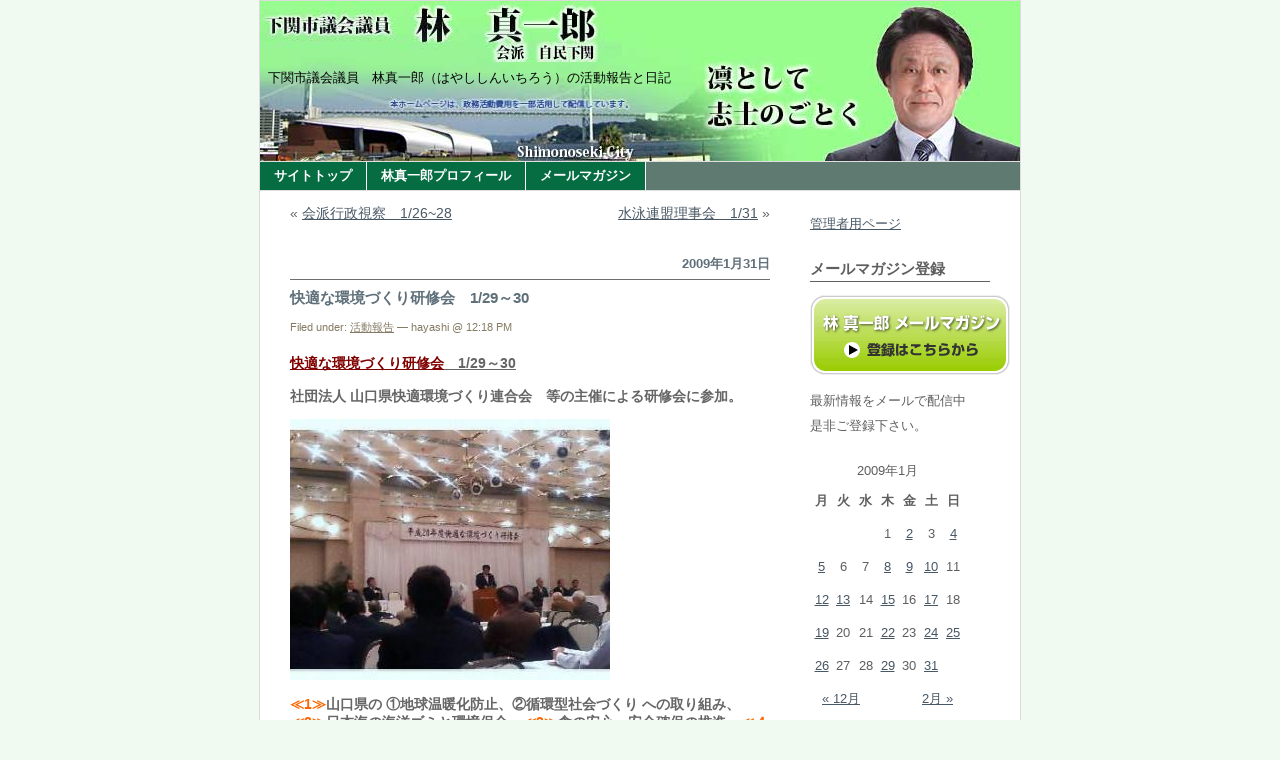

--- FILE ---
content_type: text/html; charset=UTF-8
request_url: http://www.shin-hayashi.net/?m=200901
body_size: 16846
content:
<!DOCTYPE html PUBLIC "-//W3C//DTD XHTML 1.0 Transitional//EN" "http://www.w3.org/TR/xhtml1/DTD/xhtml1-transitional.dtd">
<html xmlns="http://www.w3.org/1999/xhtml">
<head profile="http://gmpg.org/xfn/11">
<meta http-equiv="Content-Type" content="text/html; charset=UTF-8" />
<title>下関市議会議員　林真一郎 &raquo; 2009 &raquo; 1月</title>
<meta name="generator" content="WordPress 4.2.38" /> <!-- leave this for stats please -->
<style type="text/css" media="screen">
@import url( http://www.shin-hayashi.net/wp-content/themes/EasyAll/style.css );
</style>
<link rel="alternate" type="application/rss+xml" title="RSS 2.0" href="http://www.shin-hayashi.net/?feed=rss2" />
<link rel="alternate" type="text/xml" title="RSS .92" href="http://www.shin-hayashi.net/?feed=rss" />
<link rel="alternate" type="application/atom+xml" title="Atom 0.3" href="http://www.shin-hayashi.net/?feed=atom" />
<link rel="pingback" href="http://www.shin-hayashi.net/xmlrpc.php" />
	<link rel='archives' title='2026年1月' href='http://www.shin-hayashi.net/?m=202601' />
	<link rel='archives' title='2025年12月' href='http://www.shin-hayashi.net/?m=202512' />
	<link rel='archives' title='2025年8月' href='http://www.shin-hayashi.net/?m=202508' />
	<link rel='archives' title='2025年7月' href='http://www.shin-hayashi.net/?m=202507' />
	<link rel='archives' title='2025年6月' href='http://www.shin-hayashi.net/?m=202506' />
	<link rel='archives' title='2025年5月' href='http://www.shin-hayashi.net/?m=202505' />
	<link rel='archives' title='2025年4月' href='http://www.shin-hayashi.net/?m=202504' />
	<link rel='archives' title='2025年3月' href='http://www.shin-hayashi.net/?m=202503' />
	<link rel='archives' title='2025年2月' href='http://www.shin-hayashi.net/?m=202502' />
	<link rel='archives' title='2025年1月' href='http://www.shin-hayashi.net/?m=202501' />
	<link rel='archives' title='2024年12月' href='http://www.shin-hayashi.net/?m=202412' />
	<link rel='archives' title='2024年11月' href='http://www.shin-hayashi.net/?m=202411' />
	<link rel='archives' title='2024年10月' href='http://www.shin-hayashi.net/?m=202410' />
	<link rel='archives' title='2024年9月' href='http://www.shin-hayashi.net/?m=202409' />
	<link rel='archives' title='2024年8月' href='http://www.shin-hayashi.net/?m=202408' />
	<link rel='archives' title='2024年7月' href='http://www.shin-hayashi.net/?m=202407' />
	<link rel='archives' title='2024年6月' href='http://www.shin-hayashi.net/?m=202406' />
	<link rel='archives' title='2024年5月' href='http://www.shin-hayashi.net/?m=202405' />
	<link rel='archives' title='2024年4月' href='http://www.shin-hayashi.net/?m=202404' />
	<link rel='archives' title='2024年3月' href='http://www.shin-hayashi.net/?m=202403' />
	<link rel='archives' title='2024年2月' href='http://www.shin-hayashi.net/?m=202402' />
	<link rel='archives' title='2024年1月' href='http://www.shin-hayashi.net/?m=202401' />
	<link rel='archives' title='2023年12月' href='http://www.shin-hayashi.net/?m=202312' />
	<link rel='archives' title='2023年11月' href='http://www.shin-hayashi.net/?m=202311' />
	<link rel='archives' title='2023年10月' href='http://www.shin-hayashi.net/?m=202310' />
	<link rel='archives' title='2023年9月' href='http://www.shin-hayashi.net/?m=202309' />
	<link rel='archives' title='2023年8月' href='http://www.shin-hayashi.net/?m=202308' />
	<link rel='archives' title='2023年7月' href='http://www.shin-hayashi.net/?m=202307' />
	<link rel='archives' title='2023年6月' href='http://www.shin-hayashi.net/?m=202306' />
	<link rel='archives' title='2023年5月' href='http://www.shin-hayashi.net/?m=202305' />
	<link rel='archives' title='2023年4月' href='http://www.shin-hayashi.net/?m=202304' />
	<link rel='archives' title='2023年3月' href='http://www.shin-hayashi.net/?m=202303' />
	<link rel='archives' title='2023年2月' href='http://www.shin-hayashi.net/?m=202302' />
	<link rel='archives' title='2023年1月' href='http://www.shin-hayashi.net/?m=202301' />
	<link rel='archives' title='2022年12月' href='http://www.shin-hayashi.net/?m=202212' />
	<link rel='archives' title='2022年11月' href='http://www.shin-hayashi.net/?m=202211' />
	<link rel='archives' title='2022年10月' href='http://www.shin-hayashi.net/?m=202210' />
	<link rel='archives' title='2022年9月' href='http://www.shin-hayashi.net/?m=202209' />
	<link rel='archives' title='2022年8月' href='http://www.shin-hayashi.net/?m=202208' />
	<link rel='archives' title='2022年7月' href='http://www.shin-hayashi.net/?m=202207' />
	<link rel='archives' title='2022年6月' href='http://www.shin-hayashi.net/?m=202206' />
	<link rel='archives' title='2022年5月' href='http://www.shin-hayashi.net/?m=202205' />
	<link rel='archives' title='2022年4月' href='http://www.shin-hayashi.net/?m=202204' />
	<link rel='archives' title='2022年3月' href='http://www.shin-hayashi.net/?m=202203' />
	<link rel='archives' title='2022年2月' href='http://www.shin-hayashi.net/?m=202202' />
	<link rel='archives' title='2022年1月' href='http://www.shin-hayashi.net/?m=202201' />
	<link rel='archives' title='2021年12月' href='http://www.shin-hayashi.net/?m=202112' />
	<link rel='archives' title='2021年11月' href='http://www.shin-hayashi.net/?m=202111' />
	<link rel='archives' title='2021年10月' href='http://www.shin-hayashi.net/?m=202110' />
	<link rel='archives' title='2021年9月' href='http://www.shin-hayashi.net/?m=202109' />
	<link rel='archives' title='2021年8月' href='http://www.shin-hayashi.net/?m=202108' />
	<link rel='archives' title='2021年7月' href='http://www.shin-hayashi.net/?m=202107' />
	<link rel='archives' title='2021年6月' href='http://www.shin-hayashi.net/?m=202106' />
	<link rel='archives' title='2021年5月' href='http://www.shin-hayashi.net/?m=202105' />
	<link rel='archives' title='2021年4月' href='http://www.shin-hayashi.net/?m=202104' />
	<link rel='archives' title='2021年3月' href='http://www.shin-hayashi.net/?m=202103' />
	<link rel='archives' title='2021年2月' href='http://www.shin-hayashi.net/?m=202102' />
	<link rel='archives' title='2021年1月' href='http://www.shin-hayashi.net/?m=202101' />
	<link rel='archives' title='2020年12月' href='http://www.shin-hayashi.net/?m=202012' />
	<link rel='archives' title='2020年11月' href='http://www.shin-hayashi.net/?m=202011' />
	<link rel='archives' title='2020年10月' href='http://www.shin-hayashi.net/?m=202010' />
	<link rel='archives' title='2020年9月' href='http://www.shin-hayashi.net/?m=202009' />
	<link rel='archives' title='2020年8月' href='http://www.shin-hayashi.net/?m=202008' />
	<link rel='archives' title='2020年7月' href='http://www.shin-hayashi.net/?m=202007' />
	<link rel='archives' title='2020年6月' href='http://www.shin-hayashi.net/?m=202006' />
	<link rel='archives' title='2020年5月' href='http://www.shin-hayashi.net/?m=202005' />
	<link rel='archives' title='2020年4月' href='http://www.shin-hayashi.net/?m=202004' />
	<link rel='archives' title='2020年3月' href='http://www.shin-hayashi.net/?m=202003' />
	<link rel='archives' title='2020年2月' href='http://www.shin-hayashi.net/?m=202002' />
	<link rel='archives' title='2020年1月' href='http://www.shin-hayashi.net/?m=202001' />
	<link rel='archives' title='2019年12月' href='http://www.shin-hayashi.net/?m=201912' />
	<link rel='archives' title='2019年11月' href='http://www.shin-hayashi.net/?m=201911' />
	<link rel='archives' title='2019年10月' href='http://www.shin-hayashi.net/?m=201910' />
	<link rel='archives' title='2019年9月' href='http://www.shin-hayashi.net/?m=201909' />
	<link rel='archives' title='2019年8月' href='http://www.shin-hayashi.net/?m=201908' />
	<link rel='archives' title='2019年7月' href='http://www.shin-hayashi.net/?m=201907' />
	<link rel='archives' title='2019年6月' href='http://www.shin-hayashi.net/?m=201906' />
	<link rel='archives' title='2019年5月' href='http://www.shin-hayashi.net/?m=201905' />
	<link rel='archives' title='2019年4月' href='http://www.shin-hayashi.net/?m=201904' />
	<link rel='archives' title='2019年3月' href='http://www.shin-hayashi.net/?m=201903' />
	<link rel='archives' title='2019年2月' href='http://www.shin-hayashi.net/?m=201902' />
	<link rel='archives' title='2019年1月' href='http://www.shin-hayashi.net/?m=201901' />
	<link rel='archives' title='2018年12月' href='http://www.shin-hayashi.net/?m=201812' />
	<link rel='archives' title='2018年11月' href='http://www.shin-hayashi.net/?m=201811' />
	<link rel='archives' title='2018年10月' href='http://www.shin-hayashi.net/?m=201810' />
	<link rel='archives' title='2018年9月' href='http://www.shin-hayashi.net/?m=201809' />
	<link rel='archives' title='2018年8月' href='http://www.shin-hayashi.net/?m=201808' />
	<link rel='archives' title='2018年7月' href='http://www.shin-hayashi.net/?m=201807' />
	<link rel='archives' title='2018年6月' href='http://www.shin-hayashi.net/?m=201806' />
	<link rel='archives' title='2018年5月' href='http://www.shin-hayashi.net/?m=201805' />
	<link rel='archives' title='2018年4月' href='http://www.shin-hayashi.net/?m=201804' />
	<link rel='archives' title='2018年3月' href='http://www.shin-hayashi.net/?m=201803' />
	<link rel='archives' title='2018年2月' href='http://www.shin-hayashi.net/?m=201802' />
	<link rel='archives' title='2018年1月' href='http://www.shin-hayashi.net/?m=201801' />
	<link rel='archives' title='2017年12月' href='http://www.shin-hayashi.net/?m=201712' />
	<link rel='archives' title='2017年11月' href='http://www.shin-hayashi.net/?m=201711' />
	<link rel='archives' title='2017年10月' href='http://www.shin-hayashi.net/?m=201710' />
	<link rel='archives' title='2017年9月' href='http://www.shin-hayashi.net/?m=201709' />
	<link rel='archives' title='2017年8月' href='http://www.shin-hayashi.net/?m=201708' />
	<link rel='archives' title='2017年7月' href='http://www.shin-hayashi.net/?m=201707' />
	<link rel='archives' title='2017年6月' href='http://www.shin-hayashi.net/?m=201706' />
	<link rel='archives' title='2017年5月' href='http://www.shin-hayashi.net/?m=201705' />
	<link rel='archives' title='2017年4月' href='http://www.shin-hayashi.net/?m=201704' />
	<link rel='archives' title='2017年3月' href='http://www.shin-hayashi.net/?m=201703' />
	<link rel='archives' title='2017年2月' href='http://www.shin-hayashi.net/?m=201702' />
	<link rel='archives' title='2017年1月' href='http://www.shin-hayashi.net/?m=201701' />
	<link rel='archives' title='2016年11月' href='http://www.shin-hayashi.net/?m=201611' />
	<link rel='archives' title='2016年10月' href='http://www.shin-hayashi.net/?m=201610' />
	<link rel='archives' title='2016年9月' href='http://www.shin-hayashi.net/?m=201609' />
	<link rel='archives' title='2016年8月' href='http://www.shin-hayashi.net/?m=201608' />
	<link rel='archives' title='2016年7月' href='http://www.shin-hayashi.net/?m=201607' />
	<link rel='archives' title='2016年6月' href='http://www.shin-hayashi.net/?m=201606' />
	<link rel='archives' title='2016年5月' href='http://www.shin-hayashi.net/?m=201605' />
	<link rel='archives' title='2016年4月' href='http://www.shin-hayashi.net/?m=201604' />
	<link rel='archives' title='2016年3月' href='http://www.shin-hayashi.net/?m=201603' />
	<link rel='archives' title='2016年2月' href='http://www.shin-hayashi.net/?m=201602' />
	<link rel='archives' title='2016年1月' href='http://www.shin-hayashi.net/?m=201601' />
	<link rel='archives' title='2015年12月' href='http://www.shin-hayashi.net/?m=201512' />
	<link rel='archives' title='2015年11月' href='http://www.shin-hayashi.net/?m=201511' />
	<link rel='archives' title='2015年10月' href='http://www.shin-hayashi.net/?m=201510' />
	<link rel='archives' title='2015年9月' href='http://www.shin-hayashi.net/?m=201509' />
	<link rel='archives' title='2015年8月' href='http://www.shin-hayashi.net/?m=201508' />
	<link rel='archives' title='2015年7月' href='http://www.shin-hayashi.net/?m=201507' />
	<link rel='archives' title='2015年6月' href='http://www.shin-hayashi.net/?m=201506' />
	<link rel='archives' title='2015年5月' href='http://www.shin-hayashi.net/?m=201505' />
	<link rel='archives' title='2015年4月' href='http://www.shin-hayashi.net/?m=201504' />
	<link rel='archives' title='2015年3月' href='http://www.shin-hayashi.net/?m=201503' />
	<link rel='archives' title='2015年2月' href='http://www.shin-hayashi.net/?m=201502' />
	<link rel='archives' title='2015年1月' href='http://www.shin-hayashi.net/?m=201501' />
	<link rel='archives' title='2014年12月' href='http://www.shin-hayashi.net/?m=201412' />
	<link rel='archives' title='2014年11月' href='http://www.shin-hayashi.net/?m=201411' />
	<link rel='archives' title='2014年10月' href='http://www.shin-hayashi.net/?m=201410' />
	<link rel='archives' title='2014年9月' href='http://www.shin-hayashi.net/?m=201409' />
	<link rel='archives' title='2014年8月' href='http://www.shin-hayashi.net/?m=201408' />
	<link rel='archives' title='2014年7月' href='http://www.shin-hayashi.net/?m=201407' />
	<link rel='archives' title='2014年5月' href='http://www.shin-hayashi.net/?m=201405' />
	<link rel='archives' title='2014年4月' href='http://www.shin-hayashi.net/?m=201404' />
	<link rel='archives' title='2014年3月' href='http://www.shin-hayashi.net/?m=201403' />
	<link rel='archives' title='2014年2月' href='http://www.shin-hayashi.net/?m=201402' />
	<link rel='archives' title='2014年1月' href='http://www.shin-hayashi.net/?m=201401' />
	<link rel='archives' title='2013年12月' href='http://www.shin-hayashi.net/?m=201312' />
	<link rel='archives' title='2013年11月' href='http://www.shin-hayashi.net/?m=201311' />
	<link rel='archives' title='2013年10月' href='http://www.shin-hayashi.net/?m=201310' />
	<link rel='archives' title='2013年9月' href='http://www.shin-hayashi.net/?m=201309' />
	<link rel='archives' title='2013年8月' href='http://www.shin-hayashi.net/?m=201308' />
	<link rel='archives' title='2013年7月' href='http://www.shin-hayashi.net/?m=201307' />
	<link rel='archives' title='2013年6月' href='http://www.shin-hayashi.net/?m=201306' />
	<link rel='archives' title='2013年5月' href='http://www.shin-hayashi.net/?m=201305' />
	<link rel='archives' title='2013年4月' href='http://www.shin-hayashi.net/?m=201304' />
	<link rel='archives' title='2013年3月' href='http://www.shin-hayashi.net/?m=201303' />
	<link rel='archives' title='2013年2月' href='http://www.shin-hayashi.net/?m=201302' />
	<link rel='archives' title='2013年1月' href='http://www.shin-hayashi.net/?m=201301' />
	<link rel='archives' title='2012年12月' href='http://www.shin-hayashi.net/?m=201212' />
	<link rel='archives' title='2012年11月' href='http://www.shin-hayashi.net/?m=201211' />
	<link rel='archives' title='2012年10月' href='http://www.shin-hayashi.net/?m=201210' />
	<link rel='archives' title='2012年9月' href='http://www.shin-hayashi.net/?m=201209' />
	<link rel='archives' title='2012年8月' href='http://www.shin-hayashi.net/?m=201208' />
	<link rel='archives' title='2012年7月' href='http://www.shin-hayashi.net/?m=201207' />
	<link rel='archives' title='2012年6月' href='http://www.shin-hayashi.net/?m=201206' />
	<link rel='archives' title='2012年5月' href='http://www.shin-hayashi.net/?m=201205' />
	<link rel='archives' title='2012年4月' href='http://www.shin-hayashi.net/?m=201204' />
	<link rel='archives' title='2012年3月' href='http://www.shin-hayashi.net/?m=201203' />
	<link rel='archives' title='2012年2月' href='http://www.shin-hayashi.net/?m=201202' />
	<link rel='archives' title='2012年1月' href='http://www.shin-hayashi.net/?m=201201' />
	<link rel='archives' title='2011年12月' href='http://www.shin-hayashi.net/?m=201112' />
	<link rel='archives' title='2011年11月' href='http://www.shin-hayashi.net/?m=201111' />
	<link rel='archives' title='2011年10月' href='http://www.shin-hayashi.net/?m=201110' />
	<link rel='archives' title='2011年9月' href='http://www.shin-hayashi.net/?m=201109' />
	<link rel='archives' title='2011年8月' href='http://www.shin-hayashi.net/?m=201108' />
	<link rel='archives' title='2011年7月' href='http://www.shin-hayashi.net/?m=201107' />
	<link rel='archives' title='2011年6月' href='http://www.shin-hayashi.net/?m=201106' />
	<link rel='archives' title='2011年5月' href='http://www.shin-hayashi.net/?m=201105' />
	<link rel='archives' title='2011年4月' href='http://www.shin-hayashi.net/?m=201104' />
	<link rel='archives' title='2011年3月' href='http://www.shin-hayashi.net/?m=201103' />
	<link rel='archives' title='2011年2月' href='http://www.shin-hayashi.net/?m=201102' />
	<link rel='archives' title='2011年1月' href='http://www.shin-hayashi.net/?m=201101' />
	<link rel='archives' title='2010年12月' href='http://www.shin-hayashi.net/?m=201012' />
	<link rel='archives' title='2010年11月' href='http://www.shin-hayashi.net/?m=201011' />
	<link rel='archives' title='2010年10月' href='http://www.shin-hayashi.net/?m=201010' />
	<link rel='archives' title='2010年9月' href='http://www.shin-hayashi.net/?m=201009' />
	<link rel='archives' title='2010年8月' href='http://www.shin-hayashi.net/?m=201008' />
	<link rel='archives' title='2010年7月' href='http://www.shin-hayashi.net/?m=201007' />
	<link rel='archives' title='2010年6月' href='http://www.shin-hayashi.net/?m=201006' />
	<link rel='archives' title='2010年5月' href='http://www.shin-hayashi.net/?m=201005' />
	<link rel='archives' title='2010年4月' href='http://www.shin-hayashi.net/?m=201004' />
	<link rel='archives' title='2010年3月' href='http://www.shin-hayashi.net/?m=201003' />
	<link rel='archives' title='2010年2月' href='http://www.shin-hayashi.net/?m=201002' />
	<link rel='archives' title='2010年1月' href='http://www.shin-hayashi.net/?m=201001' />
	<link rel='archives' title='2009年12月' href='http://www.shin-hayashi.net/?m=200912' />
	<link rel='archives' title='2009年11月' href='http://www.shin-hayashi.net/?m=200911' />
	<link rel='archives' title='2009年10月' href='http://www.shin-hayashi.net/?m=200910' />
	<link rel='archives' title='2009年9月' href='http://www.shin-hayashi.net/?m=200909' />
	<link rel='archives' title='2009年8月' href='http://www.shin-hayashi.net/?m=200908' />
	<link rel='archives' title='2009年7月' href='http://www.shin-hayashi.net/?m=200907' />
	<link rel='archives' title='2009年6月' href='http://www.shin-hayashi.net/?m=200906' />
	<link rel='archives' title='2009年5月' href='http://www.shin-hayashi.net/?m=200905' />
	<link rel='archives' title='2009年4月' href='http://www.shin-hayashi.net/?m=200904' />
	<link rel='archives' title='2009年3月' href='http://www.shin-hayashi.net/?m=200903' />
	<link rel='archives' title='2009年2月' href='http://www.shin-hayashi.net/?m=200902' />
	<link rel='archives' title='2009年1月' href='http://www.shin-hayashi.net/?m=200901' />
	<link rel='archives' title='2008年12月' href='http://www.shin-hayashi.net/?m=200812' />
	<link rel='archives' title='2008年11月' href='http://www.shin-hayashi.net/?m=200811' />
	<link rel='archives' title='2008年10月' href='http://www.shin-hayashi.net/?m=200810' />
	<link rel='archives' title='2008年9月' href='http://www.shin-hayashi.net/?m=200809' />
	<link rel='archives' title='2008年8月' href='http://www.shin-hayashi.net/?m=200808' />
	<link rel='archives' title='2008年7月' href='http://www.shin-hayashi.net/?m=200807' />
	<link rel='archives' title='2008年6月' href='http://www.shin-hayashi.net/?m=200806' />
	<link rel='archives' title='2008年5月' href='http://www.shin-hayashi.net/?m=200805' />
	<link rel='archives' title='2008年4月' href='http://www.shin-hayashi.net/?m=200804' />
	<link rel='archives' title='2008年3月' href='http://www.shin-hayashi.net/?m=200803' />
	<link rel='archives' title='2008年2月' href='http://www.shin-hayashi.net/?m=200802' />
	<link rel='archives' title='2008年1月' href='http://www.shin-hayashi.net/?m=200801' />
	<link rel='archives' title='2007年12月' href='http://www.shin-hayashi.net/?m=200712' />
	<link rel='archives' title='2007年11月' href='http://www.shin-hayashi.net/?m=200711' />
	<link rel='archives' title='2007年10月' href='http://www.shin-hayashi.net/?m=200710' />
	<link rel='archives' title='2007年9月' href='http://www.shin-hayashi.net/?m=200709' />
	<link rel='archives' title='2007年8月' href='http://www.shin-hayashi.net/?m=200708' />
	<link rel='archives' title='2007年7月' href='http://www.shin-hayashi.net/?m=200707' />
	<link rel='archives' title='2007年6月' href='http://www.shin-hayashi.net/?m=200706' />
	<link rel='archives' title='2007年5月' href='http://www.shin-hayashi.net/?m=200705' />
	<link rel='archives' title='2007年4月' href='http://www.shin-hayashi.net/?m=200704' />
	<link rel='archives' title='2007年3月' href='http://www.shin-hayashi.net/?m=200703' />
	<link rel='archives' title='2007年2月' href='http://www.shin-hayashi.net/?m=200702' />
	<link rel='archives' title='2007年1月' href='http://www.shin-hayashi.net/?m=200701' />
		<script type="text/javascript">
			window._wpemojiSettings = {"baseUrl":"http:\/\/s.w.org\/images\/core\/emoji\/72x72\/","ext":".png","source":{"concatemoji":"http:\/\/www.shin-hayashi.net\/wp-includes\/js\/wp-emoji-release.min.js?ver=4.2.38"}};
			!function(e,n,t){var a;function o(e){var t=n.createElement("canvas"),a=t.getContext&&t.getContext("2d");return!(!a||!a.fillText)&&(a.textBaseline="top",a.font="600 32px Arial","flag"===e?(a.fillText(String.fromCharCode(55356,56812,55356,56807),0,0),3e3<t.toDataURL().length):(a.fillText(String.fromCharCode(55357,56835),0,0),0!==a.getImageData(16,16,1,1).data[0]))}function i(e){var t=n.createElement("script");t.src=e,t.type="text/javascript",n.getElementsByTagName("head")[0].appendChild(t)}t.supports={simple:o("simple"),flag:o("flag")},t.DOMReady=!1,t.readyCallback=function(){t.DOMReady=!0},t.supports.simple&&t.supports.flag||(a=function(){t.readyCallback()},n.addEventListener?(n.addEventListener("DOMContentLoaded",a,!1),e.addEventListener("load",a,!1)):(e.attachEvent("onload",a),n.attachEvent("onreadystatechange",function(){"complete"===n.readyState&&t.readyCallback()})),(a=t.source||{}).concatemoji?i(a.concatemoji):a.wpemoji&&a.twemoji&&(i(a.twemoji),i(a.wpemoji)))}(window,document,window._wpemojiSettings);
		</script>
		<style type="text/css">
img.wp-smiley,
img.emoji {
	display: inline !important;
	border: none !important;
	box-shadow: none !important;
	height: 1em !important;
	width: 1em !important;
	margin: 0 .07em !important;
	vertical-align: -0.1em !important;
	background: none !important;
	padding: 0 !important;
}
</style>
<link rel='stylesheet' id='wp-lightbox-2.min.css-css'  href='http://www.shin-hayashi.net/wp-content/plugins/wp-lightbox-2/styles/lightbox.min.css?ver=1.3.4' type='text/css' media='all' />
<script type='text/javascript' src='http://www.shin-hayashi.net/wp-includes/js/jquery/jquery.js?ver=1.11.2'></script>
<script type='text/javascript' src='http://www.shin-hayashi.net/wp-includes/js/jquery/jquery-migrate.min.js?ver=1.2.1'></script>
<link rel="EditURI" type="application/rsd+xml" title="RSD" href="http://www.shin-hayashi.net/xmlrpc.php?rsd" />
<link rel="wlwmanifest" type="application/wlwmanifest+xml" href="http://www.shin-hayashi.net/wp-includes/wlwmanifest.xml" /> 
<meta name="generator" content="WordPress 4.2.38" />
</head>
<body>
<div id="rap">

<div id="header">
	<div id="headerimg">
		<h1><a href="http://www.shin-hayashi.net/" id="maintitle">下関市議会議員　林真一郎</a></h1>
		<div class="description">下関市議会議員　林真一郎（はやししんいちろう）の活動報告と日記</div>
	</div>
</div>

<div id="navcontainer">
<ul>
<li class="page_item"><a href="./">サイトトップ</a></li>
<li class="page_item page-item-189"><a href="http://www.shin-hayashi.net/?page_id=189">林真一郎プロフィール</a></li>
<li class="page_item page-item-190"><a href="http://www.shin-hayashi.net/?page_id=190">メールマガジン</a></li>
</ul>
</div>

<div id="content">
<!-- end header -->
		<div class="navigation">
			<div class="alignleft">&laquo; <a href="http://www.shin-hayashi.net/?p=708" rel="prev">会派行政視察　1/26~28</a></div>
			<div class="alignright"><a href="http://www.shin-hayashi.net/?p=711" rel="next">水泳連盟理事会　1/31</a> &raquo;</div>
		</div>
<h2>2009年1月31日</h2><div class="post">
<h3 class="storytitle" id="post-709"><a href="http://www.shin-hayashi.net/?p=709" rel="bookmark">快適な環境づくり研修会　1/29～30</a></h3>
<div class="meta">Filed under: <a href="http://www.shin-hayashi.net/?cat=3" rel="category">活動報告</a> &#8212; hayashi @ 12:18 PM </div>
<div class="storycontent">
<p><font color="#800000"><strong><u>快適な環境づくり研修</u></strong></font><strong><u><font color="#800000">会</font>　</u></strong><strong><u>1/29</u></strong><strong><u>～</u></strong><strong><u>30</u></strong><strong> </strong></p>
<p><strong>社団法人</strong><strong> </strong><strong>山口県快適環境づくり連合会　等の主催による研修会に参加。</strong></p>
<p><a href="http://www.shin-hayashi.net/wp-content/uploads/2009/01/gfh1233381536.jpg" title="gfh1233381536.jpg" rel="lightbox[709]"><img src="http://www.shin-hayashi.net/wp-content/uploads/2009/01/gfh1233381536.thumbnail.jpg" alt="gfh1233381536.jpg" /></a></p>
<p><font color="#ff6600"><strong>≪</strong><strong>1</strong></font><strong><font color="#ff6600">≫</font>山口県の</strong><strong> </strong><strong>①地球温暖化防止、②循環型社会づくり</strong><strong> </strong><strong>への取り組み、<font color="#ff6600">≪</font></strong><strong><font color="#ff6600">2</font></strong><strong><font color="#ff6600">≫</font>日本海の海洋ゴミと環境保全、</strong><font color="#ff6600"><strong>≪</strong><strong>3</strong></font><strong><font color="#ff6600">≫</font>食の安心・安全確保の推進、<font color="#ff6600">≪４≫</font>がん対策　に対する報告</strong><strong>並びに事例発表として、<font color="#ff6600">【</font></strong><strong><font color="#ff6600">1</font></strong><strong><font color="#ff6600">】</font>下関景観協議会の「海峡</strong><strong>花通り」下関花いっぱい計画、<font color="#ff6600">【</font></strong><strong><font color="#ff6600">2</font></strong><strong><font color="#ff6600">】</font>宇部市環境衛生連合会の瀬戸内海岸保全美化「沢波川の環境美化活動」二件報告されました。</strong></p>
<p><strong><u><font color="#ff0000">◆</font>温暖化の課題は重大です</u>。</strong></p>
<p><strong><font color="#0000ff">★</font>報道等でも凍土氷塊が溶けだし海面上昇で海底に沈む表土の状況も伝えられていますし、樹木の分布が変わり、今後立ち枯れも現実となります。自然の</strong><strong>CO2</strong><strong>吸収力は低下する一方で、発展途上国の生活向上から発生する</strong><strong>CO2</strong><strong>は更に</strong><strong>多量となることが予測されます。</strong></p>
<p><strong><u><font color="#0000ff">★</font>地球温暖化への県民意識</u></strong><strong> </strong><strong>関心度</strong><strong> 92</strong><strong>％、京都議定書認知度</strong><strong>(</strong><strong>日本削減目標</strong><strong>2008~2012</strong><strong>：</strong><strong>1990</strong><strong>年比－６</strong><strong>％</strong><strong>) 37.4</strong><strong>％。</strong></p>
<p><strong><u><font color="#0000ff">★</font>山口県の取組</u></strong><strong><u> </u></strong><strong> </strong><font color="#800080"><strong>①「緑のカーテン」；</strong><strong>CO2</strong><strong>　約</strong><strong>8,593</strong><strong>ﾄﾝ削減、②「ノーマイカーデー」；実施往復通勤距離　</strong><strong>494,924km(</strong><strong>地球</strong><strong>12</strong><strong>周分）</strong><strong>CO2</strong><strong>削減効果　約</strong><strong>117</strong><strong>ﾄﾝ</strong><strong> </strong><strong>、③｢ﾗｲﾄﾀﾞｳﾝｷｬﾝﾍﾟｰﾝ｣；延べ　</strong><strong>678</strong><strong>施設が参加　</strong><strong>CO2</strong><strong>削減効果　約</strong><strong>28</strong><strong>ﾄﾝ　</strong></font></p>
<p><strong><font color="#0000ff">★</font>持続可能な取り組みとして、≪低炭素社会⇔循環型社会⇔自然共生社会≫のﾄﾗｲｱﾝｸﾞﾙを提示、今後　低炭素社会づくりに向けて行動すると報告有り</strong></p>
<p><strong><font color="#ff0000">◆</font>ゴミの総排出量：山口県</strong><strong>644</strong><strong>千ﾄﾝ</strong><strong>(</strong><strong>家庭系</strong><strong> 426000</strong><strong>、事業系</strong><strong>218000)</strong><strong>全国</strong><strong>42</strong><strong>位。一方、ﾘｻｲｸﾙ率は　</strong><strong>28.5</strong><strong>％で　全国第２位である。</strong></p>
</div>
<div class="feedback">
<p>TrackBack <abbr title="Universal Resource Locator">URL</abbr> : <input type="text" name="trackback_url" size="60" value="http://www.shin-hayashi.net/wp-trackback.php?p=709" readonly="readonly" class="trackback-url" onfocus="this.select()" /></p>
<a href="http://www.shin-hayashi.net/?p=709#respond">Comments (0)</a></div>
<!--
<rdf:RDF xmlns:rdf="http://www.w3.org/1999/02/22-rdf-syntax-ns#"
			xmlns:dc="http://purl.org/dc/elements/1.1/"
			xmlns:trackback="http://madskills.com/public/xml/rss/module/trackback/">
		<rdf:Description rdf:about="http://www.shin-hayashi.net/?p=709"
    dc:identifier="http://www.shin-hayashi.net/?p=709"
    dc:title="快適な環境づくり研修会　1/29～30"
    trackback:ping="http://www.shin-hayashi.net/wp-trackback.php?p=709" />
</rdf:RDF>-->
</div>
		<div class="navigation">
			<div class="alignleft">&laquo; <a href="http://www.shin-hayashi.net/?p=707" rel="prev">行政視察へ出かけます</a></div>
			<div class="alignright"><a href="http://www.shin-hayashi.net/?p=709" rel="next">快適な環境づくり研修会　1/29～30</a> &raquo;</div>
		</div>
<h2>2009年1月29日</h2><div class="post">
<h3 class="storytitle" id="post-708"><a href="http://www.shin-hayashi.net/?p=708" rel="bookmark">会派行政視察　1/26~28</a></h3>
<div class="meta">Filed under: <a href="http://www.shin-hayashi.net/?cat=3" rel="category">活動報告</a> &#8212; hayashi @ 9:12 AM </div>
<div class="storycontent">
<p><strong><u><font color="#800080">会派視察</font>　</u></strong><strong><u>1/26~28</u></strong><strong> </strong></p>
<p><strong>①<font color="#0000ff">高槻市</font>、②<font color="#0000ff">枚方市</font>、③<font color="#0000ff">寝屋川市</font>を訪問。</strong></p>
<p><strong>其の内、高槻市「市立図書館整備方針について」概要を報告します。</strong></p>
<p><strong><u><font color="#ff9900">高槻市勢</font></u></strong><strong>；人口</strong><strong>359,014</strong><strong>人、世帯数</strong><strong>151,033</strong><strong>世帯、市域</strong><strong>105.31</strong><strong>平方</strong><strong>ｷﾛﾒｰﾄﾙです。</strong></p>
<p><strong><font color="#ff6600">★</font><font color="#808000">図書館数</font>；中央図書館１、地域館４、移動図書館</strong><strong>1</strong><strong>台　　</strong></p>
<p><strong><font color="#ff6600">★</font><font color="#808000">蔵書数</font>；中央</strong><strong>461,085</strong><strong>冊</strong><strong>(</strong><strong>貸出</strong><strong>972,273</strong><strong>冊</strong><strong>)</strong><strong>、合計</strong><strong>1,342,344</strong><strong>冊</strong><strong>(</strong><strong>貸出</strong><strong>2,983,250</strong><strong>冊</strong><strong>)</strong><strong>　</strong></p>
<p><strong><font color="#ff6600">★</font><font color="#808000">職員数</font>；中央　常勤</strong><strong>18</strong><strong>人</strong><strong>(</strong><strong>内再任用</strong><strong>1</strong><strong>人　司書数</strong><strong>11</strong><strong>人</strong><strong>)</strong><strong>、非常勤</strong><strong>16</strong><strong>人</strong><strong>(</strong><strong>司書数</strong><strong>16</strong><strong>人</strong><strong>)</strong><strong>　合計常勤</strong><strong>42</strong><strong>人</strong><strong>(</strong><strong>内再任用</strong><strong>2</strong><strong>人　司書数</strong><strong>25</strong><strong>人</strong><strong>) </strong><strong>、非常勤</strong><strong>46</strong><strong>人</strong><strong>(</strong><strong>司書数</strong><strong>46</strong><strong>人</strong><strong>)</strong><strong>　　</strong></p>
<p><strong><font color="#ff6600">★</font><font color="#808000">平成</font></strong><strong><font color="#808000">19</font></strong><strong><font color="#808000">年度決算額</font>　</strong><strong>8</strong><strong>億</strong><strong>2,101</strong><strong>万円余</strong><strong>(</strong><strong>消耗品図書　</strong><strong>1</strong><strong>億</strong><strong>900</strong><strong>万円余、備品図書　</strong><strong>2328</strong><strong>万円余、ﾌﾞｯｸｽﾀｰﾄ用図書　</strong><strong>302</strong><strong>万円余</strong><strong>)</strong><strong>となっています。</strong></p>
<p><font color="#3366ff"><strong>一方、下関市社会教育複合施設に設置予定の中央図書館は、配置予定</strong><strong>31</strong><strong>人</strong><strong>(別に</strong><strong>本市職員5名程度</strong><strong>)</strong><strong>、目標司書率</strong><strong>60</strong><strong>％</strong><strong>。</strong></font></p>
<p><font color="#3366ff"><strong>蔵書；開館時3</strong><strong>0</strong><strong>万冊、最終</strong><strong>50</strong><strong>万冊</strong><strong>目標。　　　図書購入費　　現在４０００万円</strong><strong>/</strong><strong>年</strong><strong>(</strong><strong>内中央分　１，５００万円</strong><strong>)</strong></font><strong><font color="#3366ff">　で類似規模ですが図書購入費は少ない状況です</font>。</strong><strong><u></u></strong></p>
<p><font color="#800000">◆ </font><strong><font color="#800000">高槻市は</font>、<font color="#ff0000">▼</font><em>指定管理者制度</em>導入も検討していますが現時点では、</strong><strong>団塊の世代が卒業した後、常勤職員の人件費負担分は減少が予測される事等に鑑み、今日まで採ってきた、<em>常勤者を減じ非常勤</em></strong><strong><em>(</em></strong><strong><em>全員司書資格有</em></strong><strong><em>)</em></strong><strong> </strong><strong>≪非常勤職員の勤務形態、週</strong><strong>4</strong><strong>日・</strong><strong>29</strong><strong>時間年間</strong><strong>193</strong><strong>日勤務で、給与は</strong><strong>\188,800/</strong><strong>月≫<em>で補う</em>方針継続の予定。</strong></p>
<p><font color="#ff0000">▼</font> <strong>駐車場については基本的に考慮していない。複合施設内で駐</strong><strong>車場が併設されていても減免等していない。</strong></p>
<p><strong><font color="#ff0000">▼</font>図書館協議会については、設置条例に規定し、５館の課題を統合し１協議会（委員</strong><strong>10</strong><strong>名）で対応している。</strong></p>
</div>
<div class="feedback">
<p>TrackBack <abbr title="Universal Resource Locator">URL</abbr> : <input type="text" name="trackback_url" size="60" value="http://www.shin-hayashi.net/wp-trackback.php?p=708" readonly="readonly" class="trackback-url" onfocus="this.select()" /></p>
<a href="http://www.shin-hayashi.net/?p=708#respond">Comments (0)</a></div>
<!--
<rdf:RDF xmlns:rdf="http://www.w3.org/1999/02/22-rdf-syntax-ns#"
			xmlns:dc="http://purl.org/dc/elements/1.1/"
			xmlns:trackback="http://madskills.com/public/xml/rss/module/trackback/">
		<rdf:Description rdf:about="http://www.shin-hayashi.net/?p=708"
    dc:identifier="http://www.shin-hayashi.net/?p=708"
    dc:title="会派行政視察　1/26~28"
    trackback:ping="http://www.shin-hayashi.net/wp-trackback.php?p=708" />
</rdf:RDF>-->
</div>
		<div class="navigation">
			<div class="alignleft">&laquo; <a href="http://www.shin-hayashi.net/?p=703" rel="prev">1/25 安倍晋三先生新春互礼会</a></div>
			<div class="alignright"><a href="http://www.shin-hayashi.net/?p=708" rel="next">会派行政視察　1/26~28</a> &raquo;</div>
		</div>
<h2>2009年1月26日</h2><div class="post">
<h3 class="storytitle" id="post-707"><a href="http://www.shin-hayashi.net/?p=707" rel="bookmark">行政視察へ出かけます</a></h3>
<div class="meta">Filed under: <a href="http://www.shin-hayashi.net/?cat=3" rel="category">活動報告</a> &#8212; hayashi @ 7:55 AM </div>
<div class="storycontent">
<p><strong><u><font color="#ff0000">会派視察　1/26～28</font></u></strong><strong> 1/26</strong></p>
<p><strong>街頭報告の後、直ちに視察へ出発します。</strong></p>
<p><strong>今月中に内閣府推進本部へ≪中心市街地活性化計画≫を申請する予定です。前計画より未着手となっています<font color="#0000ff">①下関駅にぎわいﾌﾟﾛｼﾞｪｸﾄ、②あるかぽーと、並びに継続事</font></strong><font color="#0000ff"> <strong>業の　③社会教育複合施設を念頭に、高槻市　図書館整備方針、枚方市　駅周辺整備方針基本構想、</strong></font></p>
<p><strong><font color="#0000ff">寝屋川市</font></strong><strong><font color="#0000ff">　商業活性化ビジョン　</font>を調査項目に挙げています。</strong><strong>帰関後、詳細報告予定。          </strong></p>
</div>
<div class="feedback">
<p>TrackBack <abbr title="Universal Resource Locator">URL</abbr> : <input type="text" name="trackback_url" size="60" value="http://www.shin-hayashi.net/wp-trackback.php?p=707" readonly="readonly" class="trackback-url" onfocus="this.select()" /></p>
<a href="http://www.shin-hayashi.net/?p=707#respond">Comments (0)</a></div>
<!--
<rdf:RDF xmlns:rdf="http://www.w3.org/1999/02/22-rdf-syntax-ns#"
			xmlns:dc="http://purl.org/dc/elements/1.1/"
			xmlns:trackback="http://madskills.com/public/xml/rss/module/trackback/">
		<rdf:Description rdf:about="http://www.shin-hayashi.net/?p=707"
    dc:identifier="http://www.shin-hayashi.net/?p=707"
    dc:title="行政視察へ出かけます"
    trackback:ping="http://www.shin-hayashi.net/wp-trackback.php?p=707" />
</rdf:RDF>-->
</div>
		<div class="navigation">
			<div class="alignleft">&laquo; <a href="http://www.shin-hayashi.net/?p=699" rel="prev">1/24 活動～この日下関は雪になりました</a></div>
			<div class="alignright"><a href="http://www.shin-hayashi.net/?p=707" rel="next">行政視察へ出かけます</a> &raquo;</div>
		</div>
<h2>2009年1月25日</h2><div class="post">
<h3 class="storytitle" id="post-703"><a href="http://www.shin-hayashi.net/?p=703" rel="bookmark">1/25 安倍晋三先生新春互礼会</a></h3>
<div class="meta">Filed under: <a href="http://www.shin-hayashi.net/?cat=3" rel="category">活動報告</a> &#8212; hayashi @ 2:01 PM </div>
<div class="storycontent">
<p><strong><u><font color="#0000ff">安倍晋三先生</font>　新春互礼会  1/25</u></strong></p>
<p><a href="http://www.shin-hayashi.net/wp-content/uploads/2009/01/gfh1232859620.jpg" title="gfh1232859620.jpg" rel="lightbox[703]"><img src="http://www.shin-hayashi.net/wp-content/uploads/2009/01/gfh1232859620.thumbnail.jpg" alt="gfh1232859620.jpg" /></a></p>
<p><strong> </strong><strong>昨日来の残雪の中、多くの支持者が海峡ﾒｯｾに参集し集いがもたれました。</strong></p>
<p><strong>首相在任中の教育基本法改正に基づき改正された学習指導要領の実施を本年4月に迎え、新たな国づくりへの貢献を誓うﾒｯｾｰｼﾞ満載の集会となりました。</strong></p>
<p><a href="http://www.shin-hayashi.net/wp-content/uploads/2009/01/gfh1232859653.jpg" title="gfh1232859653.jpg" rel="lightbox[703]"><img src="http://www.shin-hayashi.net/wp-content/uploads/2009/01/gfh1232859653.thumbnail.jpg" alt="gfh1232859653.jpg" /></a></p>
<p><strong>戦後間もない折に、昭和天皇</strong><strong>「しんしんと積もる雪景色の中、色を変えることなくひときわ際立った緑に松にたとえ、新たな国づくりへの心構」えを詠まれた詩と「進駐軍兵士で後に日系人初のﾊﾜｲ州知事になられ</strong><strong>た方が、丸の内勤務時代貧しくとも凛として家族を思いやり、与え</strong><strong>たﾊﾟﾝを家に末3歳の弟と分かち合うと答えた</strong><strong>青年に感銘したとの話を引用され、そういった</strong><strong>心を受け継ぐ我々は、力を合わせ厳しい時代を共</strong><strong>に切り開こうと述べられました。</strong></p>
<p><a href="http://www.shin-hayashi.net/wp-content/uploads/2009/01/gfh1232859692.jpg" title="gfh1232859692.jpg" rel="lightbox[703]"><img src="http://www.shin-hayashi.net/wp-content/uploads/2009/01/gfh1232859692.thumbnail.jpg" alt="gfh1232859692.jpg" /></a></p>
<p><strong><u></u></strong></p>
</div>
<div class="feedback">
<p>TrackBack <abbr title="Universal Resource Locator">URL</abbr> : <input type="text" name="trackback_url" size="60" value="http://www.shin-hayashi.net/wp-trackback.php?p=703" readonly="readonly" class="trackback-url" onfocus="this.select()" /></p>
<a href="http://www.shin-hayashi.net/?p=703#respond">Comments (0)</a></div>
<!--
<rdf:RDF xmlns:rdf="http://www.w3.org/1999/02/22-rdf-syntax-ns#"
			xmlns:dc="http://purl.org/dc/elements/1.1/"
			xmlns:trackback="http://madskills.com/public/xml/rss/module/trackback/">
		<rdf:Description rdf:about="http://www.shin-hayashi.net/?p=703"
    dc:identifier="http://www.shin-hayashi.net/?p=703"
    dc:title="1/25 安倍晋三先生新春互礼会"
    trackback:ping="http://www.shin-hayashi.net/wp-trackback.php?p=703" />
</rdf:RDF>-->
</div>
		<div class="navigation">
			<div class="alignleft">&laquo; <a href="http://www.shin-hayashi.net/?p=695" rel="prev">1/19～20活動</a></div>
			<div class="alignright"><a href="http://www.shin-hayashi.net/?p=703" rel="next">1/25 安倍晋三先生新春互礼会</a> &raquo;</div>
		</div>
<h2>2009年1月24日</h2><div class="post">
<h3 class="storytitle" id="post-699"><a href="http://www.shin-hayashi.net/?p=699" rel="bookmark">1/24 活動～この日下関は雪になりました</a></h3>
<div class="meta">Filed under: <a href="http://www.shin-hayashi.net/?cat=3" rel="category">活動報告</a> &#8212; hayashi @ 10:12 PM </div>
<div class="storycontent">
<p><strong><u><font color="#800080">在日本大韓</font><font color="#800080">民国民団</font><font color="#000000">＆</font><font color="#0000ff">山口県薬種商協会</font>　下関支部　新年例会1/24</u></strong></p>
<p><strong>夕刻から雪。そんな天候の中、会員各位相集いそれぞれ会が催され出席させて頂きました。</strong></p>
<p><a href="http://www.shin-hayashi.net/wp-content/uploads/2009/01/gfh1232802685.jpg" title="gfh1232802685.jpg" rel="lightbox[699]"><img src="http://www.shin-hayashi.net/wp-content/uploads/2009/01/gfh1232802685.thumbnail.jpg" alt="gfh1232802685.jpg" /></a></p>
<p><strong>民団新年例会には、駐広島大韓民国総領事館 金興翼領事、下関韓国教育院李永松院長 も出席されました。</strong></p>
<p><a href="http://www.shin-hayashi.net/wp-content/uploads/2009/01/gfh1232802739.jpg" title="gfh1232802739.jpg" rel="lightbox[699]"><img src="http://www.shin-hayashi.net/wp-content/uploads/2009/01/gfh1232802739.thumbnail.jpg" alt="gfh1232802739.jpg" /></a></p>
<p><strong>下関青年会議所会員</strong><strong>時代、日韓の小中学生の夏休みを利用しての交換ﾎｰﾑｽﾃｲ事業充実の為、下関韓国教育院へ出向き、ハングルの指導を受けました。お世話になった孫先生も今は大分県の某大学で教鞭をとっておられるとの情報も得ました。</strong></p>
<p><strong>◎本年6月1日から薬事法の一部改正が施行され、薬種商の皆様方には新たな試練の年でもあります。</strong></p>
<p><strong>共に、焦ることなく健闘することを誓い、良い年を祈念しました。</strong></p>
</div>
<div class="feedback">
<p>TrackBack <abbr title="Universal Resource Locator">URL</abbr> : <input type="text" name="trackback_url" size="60" value="http://www.shin-hayashi.net/wp-trackback.php?p=699" readonly="readonly" class="trackback-url" onfocus="this.select()" /></p>
<a href="http://www.shin-hayashi.net/?p=699#respond">Comments (0)</a></div>
<!--
<rdf:RDF xmlns:rdf="http://www.w3.org/1999/02/22-rdf-syntax-ns#"
			xmlns:dc="http://purl.org/dc/elements/1.1/"
			xmlns:trackback="http://madskills.com/public/xml/rss/module/trackback/">
		<rdf:Description rdf:about="http://www.shin-hayashi.net/?p=699"
    dc:identifier="http://www.shin-hayashi.net/?p=699"
    dc:title="1/24 活動～この日下関は雪になりました"
    trackback:ping="http://www.shin-hayashi.net/wp-trackback.php?p=699" />
</rdf:RDF>-->
</div>
		<div class="navigation">
			<div class="alignleft">&laquo; <a href="http://www.shin-hayashi.net/?p=693" rel="prev">1/18 活動</a></div>
			<div class="alignright"><a href="http://www.shin-hayashi.net/?p=699" rel="next">1/24 活動～この日下関は雪になりました</a> &raquo;</div>
		</div>
<h2>2009年1月22日</h2><div class="post">
<h3 class="storytitle" id="post-695"><a href="http://www.shin-hayashi.net/?p=695" rel="bookmark">1/19～20活動</a></h3>
<div class="meta">Filed under: <a href="http://www.shin-hayashi.net/?cat=3" rel="category">活動報告</a>,<a href="http://www.shin-hayashi.net/?cat=9" rel="category">社会教育複合施設</a> &#8212; hayashi @ 3:24 PM </div>
<div class="storycontent">
<p><strong><u><font color="#0000ff">下関市図書館設置条例の一部改正条例案について協議</font>　1/20</u></strong></p>
<p><strong>15</strong><strong>日の委員会で再度継続となった<font color="#339966">議案203号<u>（2/4</u></font></strong><strong><u><font color="#339966">委員会にて再度審議予定）</font></u></strong><strong>の取扱いについて協議。</strong></p>
<p><strong>指定管理者制度導入に際し、<font color="#808000">「市の主体性が明確でなく、丸投げになるのでは？」との疑念を払拭するに足る説得力のある方針が求められている。</font></strong></p>
<p><a href="http://www.shin-hayashi.net/wp-content/uploads/2009/01/gfh1232605241.jpg" title="gfh1232605241.jpg" rel="lightbox[695]"><img src="http://www.shin-hayashi.net/wp-content/uploads/2009/01/gfh1232605241.thumbnail.jpg" alt="gfh1232605241.jpg" /></a></p>
<p>写真は、現中央図書館。</p>
<p>現在建設中の社会教育複合施設４F～５Fに移転予定</p>
<p><a href="http://www.shin-hayashi.net/wp-content/uploads/2009/01/gfh1232605420.jpg" title="gfh1232605420.jpg" rel="lightbox[695]"><img src="http://www.shin-hayashi.net/wp-content/uploads/2009/01/gfh1232605420.thumbnail.jpg" alt="gfh1232605420.jpg" /></a></p>
<p><strong>具体的には、<font color="#ff0000">①</font>館長人事がPSC(社会教育複合施設管理目的会社)に委ねられていること、<font color="#ff0000">②</font>選書において<u>先ず市側より明確な方針を示し</u>た後、提案を受けその中から選出との作業の内、市の方針(障害者向け点字図書を含む)が定まる前に、指定管理者制度導入への道を開くための条例改正は時期が早い。<font color="#ff0000">③</font>他の地域館への同制度導入の検討も不確か。<font color="#ff0000">④</font>図書館協議会設置、ﾓﾆﾀﾘﾝｸﾞ・業務評価の</strong><strong>あり方も明確でない・・等に説得力のある答弁を求めたい。二月定</strong><strong>例会にて生涯学習ﾌﾟﾗｻﾞと共に指定管理者制度導入につき審議予定。</strong></p>
<p><strong><u><font color="#ff6600">東部第一自治連合会新年会</font>＆<font color="#ff0000">建国記念日ﾊﾟﾚｰﾄﾞ部会</font>　1/19</u></strong></p>
<p><strong>赤間神宮においてそれぞれ開催されました。鎮守八幡</strong> <strong>宮氏子町内在住の皆様と新春互礼の会で地域の発展と皆様のご多幸・ご健勝を祈願しました。</strong></p>
<p><strong><a href="http://www.shin-hayashi.net/wp-content/uploads/2009/01/gfh1232605476.jpg" title="gfh1232605476.jpg" rel="lightbox[695]"><img src="http://www.shin-hayashi.net/wp-content/uploads/2009/01/gfh1232605476.thumbnail.jpg" alt="gfh1232605476.jpg" /></a> </strong></p>
<p><strong>2月11日催行予定の建国記念日ﾊﾟﾚｰﾄﾞ部会(中央地区自治連合会長として副委員長)が開催され本年の要領を確認、協議しました。</strong></p>
</div>
<div class="feedback">
<p>TrackBack <abbr title="Universal Resource Locator">URL</abbr> : <input type="text" name="trackback_url" size="60" value="http://www.shin-hayashi.net/wp-trackback.php?p=695" readonly="readonly" class="trackback-url" onfocus="this.select()" /></p>
<a href="http://www.shin-hayashi.net/?p=695#respond">Comments (0)</a></div>
<!--
<rdf:RDF xmlns:rdf="http://www.w3.org/1999/02/22-rdf-syntax-ns#"
			xmlns:dc="http://purl.org/dc/elements/1.1/"
			xmlns:trackback="http://madskills.com/public/xml/rss/module/trackback/">
		<rdf:Description rdf:about="http://www.shin-hayashi.net/?p=695"
    dc:identifier="http://www.shin-hayashi.net/?p=695"
    dc:title="1/19～20活動"
    trackback:ping="http://www.shin-hayashi.net/wp-trackback.php?p=695" />
</rdf:RDF>-->
</div>
		<div class="navigation">
			<div class="alignleft">&laquo; <a href="http://www.shin-hayashi.net/?p=692" rel="prev">自由民主党　下関支部　執行役員会　1/17</a></div>
			<div class="alignright"><a href="http://www.shin-hayashi.net/?p=695" rel="next">1/19～20活動</a> &raquo;</div>
		</div>
<h2>2009年1月19日</h2><div class="post">
<h3 class="storytitle" id="post-693"><a href="http://www.shin-hayashi.net/?p=693" rel="bookmark">1/18 活動</a></h3>
<div class="meta">Filed under: <a href="http://www.shin-hayashi.net/?cat=3" rel="category">活動報告</a> &#8212; hayashi @ 8:46 AM </div>
<div class="storycontent">
<p><strong><u><font color="#993300">五穀神社新年例祭</font>＆<font color="#008000">下関歩こう会総会</font>1/18</u></strong><strong> </strong></p>
<p><a href="http://www.shin-hayashi.net/wp-content/uploads/2009/01/gfh1232322297.jpg" title="gfh1232322297.jpg" rel="lightbox[693]"><img src="http://www.shin-hayashi.net/wp-content/uploads/2009/01/gfh1232322297.thumbnail.jpg" alt="gfh1232322297.jpg" /></a></p>
<p><strong>午前11時より五穀神社、福寿稲荷神社の新年例祭が挙行され参列。</strong></p>
<p><strong>雨模様が予想されていましたがお陰様で滞り無く執行することができました。</strong></p>
<p><strong>午後からは、社会福祉ｾﾝﾀｰにおいて第31回「下関歩こう会」の総会並びに懇談会に参加。現在140余名皆さんで月二回（8月のみ一回）の例会を行われています。本年喜寿を迎える会員七名も参加され、完歩賞受賞者と共に表彰の栄誉に輝きました。</strong></p>
</div>
<div class="feedback">
<p>TrackBack <abbr title="Universal Resource Locator">URL</abbr> : <input type="text" name="trackback_url" size="60" value="http://www.shin-hayashi.net/wp-trackback.php?p=693" readonly="readonly" class="trackback-url" onfocus="this.select()" /></p>
<a href="http://www.shin-hayashi.net/?p=693#respond">Comments (0)</a></div>
<!--
<rdf:RDF xmlns:rdf="http://www.w3.org/1999/02/22-rdf-syntax-ns#"
			xmlns:dc="http://purl.org/dc/elements/1.1/"
			xmlns:trackback="http://madskills.com/public/xml/rss/module/trackback/">
		<rdf:Description rdf:about="http://www.shin-hayashi.net/?p=693"
    dc:identifier="http://www.shin-hayashi.net/?p=693"
    dc:title="1/18 活動"
    trackback:ping="http://www.shin-hayashi.net/wp-trackback.php?p=693" />
</rdf:RDF>-->
</div>
		<div class="navigation">
			<div class="alignleft">&laquo; <a href="http://www.shin-hayashi.net/?p=691" rel="prev">1/14~15活動</a></div>
			<div class="alignright"><a href="http://www.shin-hayashi.net/?p=693" rel="next">1/18 活動</a> &raquo;</div>
		</div>
<h2>2009年1月17日</h2><div class="post">
<h3 class="storytitle" id="post-692"><a href="http://www.shin-hayashi.net/?p=692" rel="bookmark">自由民主党　下関支部　執行役員会　1/17</a></h3>
<div class="meta">Filed under: <a href="http://www.shin-hayashi.net/?cat=3" rel="category">活動報告</a> &#8212; hayashi @ 2:59 PM </div>
<div class="storycontent">
<p><strong><u><font color="#800080">自由民主党下関支部執行役員会</font>　1/17</u></strong><strong> </strong></p>
<p><strong>平成20年度代議員総会に向けて、議案の確認等を行いました。</strong></p>
<p><strong><font color="#800000">①</font>平成20年収支決算報告、<font color="#800000">②</font>平成21年事業計画並びに予算案、<font color="#800000">③</font>人事案件等確認。</strong></p>
<p><strong><font color="#0000ff">例年開催している政経ｾﾐﾅｰとは別に、「自民党に物申す」市民集会の企画立案等協議</font>しました。</strong></p>
</div>
<div class="feedback">
<p>TrackBack <abbr title="Universal Resource Locator">URL</abbr> : <input type="text" name="trackback_url" size="60" value="http://www.shin-hayashi.net/wp-trackback.php?p=692" readonly="readonly" class="trackback-url" onfocus="this.select()" /></p>
<a href="http://www.shin-hayashi.net/?p=692#respond">Comments (0)</a></div>
<!--
<rdf:RDF xmlns:rdf="http://www.w3.org/1999/02/22-rdf-syntax-ns#"
			xmlns:dc="http://purl.org/dc/elements/1.1/"
			xmlns:trackback="http://madskills.com/public/xml/rss/module/trackback/">
		<rdf:Description rdf:about="http://www.shin-hayashi.net/?p=692"
    dc:identifier="http://www.shin-hayashi.net/?p=692"
    dc:title="自由民主党　下関支部　執行役員会　1/17"
    trackback:ping="http://www.shin-hayashi.net/wp-trackback.php?p=692" />
</rdf:RDF>-->
</div>
		<div class="navigation">
			<div class="alignleft">&laquo; <a href="http://www.shin-hayashi.net/?p=688" rel="prev">1/13 の活動</a></div>
			<div class="alignright"><a href="http://www.shin-hayashi.net/?p=692" rel="next">自由民主党　下関支部　執行役員会　1/17</a> &raquo;</div>
		</div>
<h2>2009年1月15日</h2><div class="post">
<h3 class="storytitle" id="post-691"><a href="http://www.shin-hayashi.net/?p=691" rel="bookmark">1/14~15活動</a></h3>
<div class="meta">Filed under: <a href="http://www.shin-hayashi.net/?cat=7" rel="category">文教厚生委員会</a>,<a href="http://www.shin-hayashi.net/?cat=3" rel="category">活動報告</a>,<a href="http://www.shin-hayashi.net/?cat=9" rel="category">社会教育複合施設</a> &#8212; hayashi @ 2:43 PM </div>
<div class="storycontent">
<p><strong><u><font color="#33cccc">文教厚生委員会</font>　1/15</u></strong><strong> </strong></p>
<p><strong>継続審議としていました、</strong></p>
<p><strong><font color="#ff0000">◎</font><font color="#800080">議案202号</font>「<font color="#008080">下関市生涯学習プラザの設置等に関する条例</font>」<font color="#ff0000">◎</font><font color="#800080">議案203号</font>「<font color="#008080">下関市立図書館の設置等に関する条例の一部を改正する条例</font>」などについて審議。結果、<font color="#0000ff">202号は賛成多数で可決</font>。203号は、<font color="#993300">◆</font>直営館との兼ね合い<font color="#993300">◆</font>指定管理者にお願いする業務の明確化と求める成果とﾓﾆﾀﾘﾝｸﾞ・評価ｼｽﾃﾑの確立<font color="#993300">◆</font>視覚障害者向けの点字書籍に対する考え方<font color="#993300">◆</font>図書館協議会設立の検討等を求め<font color="#ff0000">継続審議</font>。</strong></p>
<p><strong><font color="#ff0000">◎</font>報告事項　<font color="#993300">①</font>川中中学校特殊基礎工事、</strong><strong><font color="#993300">②</font>近代先人顕彰館愛称、<font color="#993300">③</font>下関市防災ﾒｰﾙ　報告受</strong></p>
<p><strong><u><font color="#33cccc">北九州市中央図書館視察・指定管理者制度研究、連合自治会理事会</font>　1/14</u></strong></p>
<p><strong>1/14</strong><strong>北九州市を訪問し、議会会議室にて指定管理者制度導入の成果等について調査の後、中央図書館を視察しました。</strong></p>
<p><strong>北九州市では、①平成15年6月の地方自治法改正により「公の施設」の管理運営に民間事業者等が参加する道筋が出来たこと、②平成17年小泉内閣による三位一体の改革により交付税の削減が見込める中、同年指定管理者制度導入に至りました。</strong></p>
<p><strong>中央図書館並びに視聴覚ｾﾝﾀｰ以外は市職員・嘱託を引き上げ(職員50人-35人＝15人、嘱託90人-86人＝4人)<u>人件費の節約(<font color="#ff00ff">1.1憶円：１０％</font><font color="#0000ff">内一部図書購入費に上積</font></u>)、と<u><font color="#0000ff">開館時間の延長</font></u>、<u><font color="#ff9900">司書率向上(58％を80％へ)</font></u>を実現したこと<u>又、ﾓﾆﾀﾘﾝｸﾞ・評価ｼｽﾃﾑ、図書館協議会</u>等伺いました。◎夕刻は連合自治会理事会に参加。<font color="#ff00ff">◆</font>確定申告<font color="#ff00ff">◆</font>放送大学<font color="#ff00ff">◆</font><font color="#0000ff">共同募金等（共同募金4200万円で目標値▲200万円、歳末助合募金1970万円目標値＋45万円）</font><font color="#ff00ff">◆</font>市報など配送先・部数変更期限と申し出書式　等協議</strong></p>
</div>
<div class="feedback">
<p>TrackBack <abbr title="Universal Resource Locator">URL</abbr> : <input type="text" name="trackback_url" size="60" value="http://www.shin-hayashi.net/wp-trackback.php?p=691" readonly="readonly" class="trackback-url" onfocus="this.select()" /></p>
<a href="http://www.shin-hayashi.net/?p=691#respond">Comments (0)</a></div>
<!--
<rdf:RDF xmlns:rdf="http://www.w3.org/1999/02/22-rdf-syntax-ns#"
			xmlns:dc="http://purl.org/dc/elements/1.1/"
			xmlns:trackback="http://madskills.com/public/xml/rss/module/trackback/">
		<rdf:Description rdf:about="http://www.shin-hayashi.net/?p=691"
    dc:identifier="http://www.shin-hayashi.net/?p=691"
    dc:title="1/14~15活動"
    trackback:ping="http://www.shin-hayashi.net/wp-trackback.php?p=691" />
</rdf:RDF>-->
</div>
		<div class="navigation">
			<div class="alignleft">&laquo; <a href="http://www.shin-hayashi.net/?p=683" rel="prev">1/11~12 活動</a></div>
			<div class="alignright"><a href="http://www.shin-hayashi.net/?p=691" rel="next">1/14~15活動</a> &raquo;</div>
		</div>
<h2>2009年1月13日</h2><div class="post">
<h3 class="storytitle" id="post-688"><a href="http://www.shin-hayashi.net/?p=688" rel="bookmark">1/13 の活動</a></h3>
<div class="meta">Filed under: <a href="http://www.shin-hayashi.net/?cat=8" rel="category">新博物館構想</a>,<a href="http://www.shin-hayashi.net/?cat=3" rel="category">活動報告</a>,<a href="http://www.shin-hayashi.net/?cat=9" rel="category">社会教育複合施設</a> &#8212; hayashi @ 9:39 PM </div>
<div class="storycontent">
<p><strong><u><font color="#0000ff">新博物館構想　基本計画地元説明会</font> 1/13</u></strong><strong> </strong></p>
<p><strong>新博物館建設候補地に隣接する長府川端自治会館において、先に文教厚生委員会に報告された基本構想中間報告内容の説明会が行われ参席。昨年6月の説明会では「前面道路(県道)の拡幅がなされなければ交通渋滞が更にひどくなる。」との指摘があり、結果多数決で建設に協力する旨が決まった経緯がある。<font color="#ff0000">①</font><font color="#800080">≪本地区において建設する場合、建設審査会での審議に付すためには、半径５０ｍ以内に居住する地域住民の了解が必要である≫</font>旨説明し、理解を求めた。<font color="#ff0000">②</font>敷地内の樹木の伐採、<font color="#ff0000">③</font>新たに建設する建物の外観・高さ、<font color="#ff0000">④</font>新たな塀の形状、<font color="#ff0000">⑤</font>車両進入路・歩行者の入り口の位置等協議を行いました。</strong></p>
<p><strong><u><font color="#ff9900">中部地区いきいきサロン　開始</font>　1/13</u></strong><strong> </strong></p>
<p><a href="http://www.shin-hayashi.net/wp-content/uploads/2009/01/gfh1231850324.jpg" title="gfh1231850324.jpg" rel="lightbox[688]"><img src="http://www.shin-hayashi.net/wp-content/uploads/2009/01/gfh1231850324.thumbnail.jpg" alt="gfh1231850324.jpg" /></a></p>
<p><strong>中部地区社協主催のいきいきサロン活動が開始、体操教室を行いました。(第二幼稚園)</strong></p>
<p><strong><u><font color="#800000">社会教育複合施設　施設内容説明会</font>　1/13</u></strong><strong>   </strong></p>
<p><strong><a href="http://www.shin-hayashi.net/wp-content/uploads/2009/01/gfh1231850361.jpg" title="gfh1231850361.jpg" rel="lightbox[688]"><img src="http://www.shin-hayashi.net/wp-content/uploads/2009/01/gfh1231850361.thumbnail.jpg" alt="gfh1231850361.jpg" /></a>   </strong></p>
<p><strong>音楽並びに文化ホールを求める会の皆さま方と生涯教育課との懇談会を開催しました。①ﾎｰﾙが午前(9時から12時)までと午後(1時から5時)までの利用区分であるのに、大練習室等が二時間単位であることや時間も午前（9時15分から12時15分）、午後(12時45分から2時45分)と(3時から5時)に分けていること②減免は基本料金にでなくtotalの金額に対してとはならないか？③調律師に対しては市民会館では8時45分から入場させて頂いているが同様の取扱いが出来るか？④来年の5月、6月に催し物を予定しているが何時から予約できるか？等詳細にわたり質問が出ました。</strong></p>
</div>
<div class="feedback">
<p>TrackBack <abbr title="Universal Resource Locator">URL</abbr> : <input type="text" name="trackback_url" size="60" value="http://www.shin-hayashi.net/wp-trackback.php?p=688" readonly="readonly" class="trackback-url" onfocus="this.select()" /></p>
<a href="http://www.shin-hayashi.net/?p=688#respond">Comments (0)</a></div>
<!--
<rdf:RDF xmlns:rdf="http://www.w3.org/1999/02/22-rdf-syntax-ns#"
			xmlns:dc="http://purl.org/dc/elements/1.1/"
			xmlns:trackback="http://madskills.com/public/xml/rss/module/trackback/">
		<rdf:Description rdf:about="http://www.shin-hayashi.net/?p=688"
    dc:identifier="http://www.shin-hayashi.net/?p=688"
    dc:title="1/13 の活動"
    trackback:ping="http://www.shin-hayashi.net/wp-trackback.php?p=688" />
</rdf:RDF>-->
</div>
<div style="margin: 10px 0 10px 0"><a href="http://www.shin-hayashi.net/?m=200901&#038;paged=2" >次ページへ &raquo;</a></div>
<!-- begin footer -->
</div>

<div id="menu">
<ul>

<li id="text-3" class="widget widget_text">			<div class="textwidget"><a href="wp-admin">管理者用ページ</a></div>
		</li><li id="text-4" class="widget widget_text"><h2>メールマガジン登録</h2>			<div class="textwidget"><p  style="text-align:center;"><a href="../?page_id=190"><img src="images/mm_bt.gif" alt="林真一郎メールマガジン" /></a></p>

最新情報をメールで配信中<br />
是非ご登録下さい。</div>
		</li><li id="calendar-3" class="widget widget_calendar"><div id="calendar_wrap"><table id="wp-calendar">
	<caption>2009年1月</caption>
	<thead>
	<tr>
		<th scope="col" title="月曜日">月</th>
		<th scope="col" title="火曜日">火</th>
		<th scope="col" title="水曜日">水</th>
		<th scope="col" title="木曜日">木</th>
		<th scope="col" title="金曜日">金</th>
		<th scope="col" title="土曜日">土</th>
		<th scope="col" title="日曜日">日</th>
	</tr>
	</thead>

	<tfoot>
	<tr>
		<td colspan="3" id="prev"><a href="http://www.shin-hayashi.net/?m=200812">&laquo; 12月</a></td>
		<td class="pad">&nbsp;</td>
		<td colspan="3" id="next"><a href="http://www.shin-hayashi.net/?m=200902">2月 &raquo;</a></td>
	</tr>
	</tfoot>

	<tbody>
	<tr>
		<td colspan="3" class="pad">&nbsp;</td><td>1</td><td><a href="http://www.shin-hayashi.net/?m=20090102" title="">2</a></td><td>3</td><td><a href="http://www.shin-hayashi.net/?m=20090104" title="ふく初せり">4</a></td>
	</tr>
	<tr>
		<td><a href="http://www.shin-hayashi.net/?m=20090105" title="今日の">5</a></td><td>6</td><td>7</td><td><a href="http://www.shin-hayashi.net/?m=20090108" title="勝山会　日本太鼓ｼﾞｭﾆｱｺﾝｸｰﾙ全国大会参加
会派会議　1/8">8</a></td><td><a href="http://www.shin-hayashi.net/?m=20090109" title="1/9 活動">9</a></td><td><a href="http://www.shin-hayashi.net/?m=20090110" title="消防出初＆恵比寿神社参拝">10</a></td><td>11</td>
	</tr>
	<tr>
		<td><a href="http://www.shin-hayashi.net/?m=20090112" title="1/11~12 活動">12</a></td><td><a href="http://www.shin-hayashi.net/?m=20090113" title="1/13 の活動">13</a></td><td>14</td><td><a href="http://www.shin-hayashi.net/?m=20090115" title="1/14~15活動">15</a></td><td>16</td><td><a href="http://www.shin-hayashi.net/?m=20090117" title="自由民主党　下関支部　執行役員会　1/17">17</a></td><td>18</td>
	</tr>
	<tr>
		<td><a href="http://www.shin-hayashi.net/?m=20090119" title="1/18 活動">19</a></td><td>20</td><td>21</td><td><a href="http://www.shin-hayashi.net/?m=20090122" title="1/19～20活動">22</a></td><td>23</td><td><a href="http://www.shin-hayashi.net/?m=20090124" title="1/24 活動～この日下関は雪になりました">24</a></td><td><a href="http://www.shin-hayashi.net/?m=20090125" title="1/25 安倍晋三先生新春互礼会">25</a></td>
	</tr>
	<tr>
		<td><a href="http://www.shin-hayashi.net/?m=20090126" title="行政視察へ出かけます">26</a></td><td>27</td><td>28</td><td><a href="http://www.shin-hayashi.net/?m=20090129" title="会派行政視察　1/26~28">29</a></td><td>30</td><td><a href="http://www.shin-hayashi.net/?m=20090131" title="快適な環境づくり研修会　1/29～30">31</a></td>
		<td class="pad" colspan="1">&nbsp;</td>
	</tr>
	</tbody>
	</table></div></li><li id="search-3" class="widget widget_search"><form role="search" method="get" id="searchform" class="searchform" action="http://www.shin-hayashi.net/">
				<div>
					<label class="screen-reader-text" for="s">検索:</label>
					<input type="text" value="" name="s" id="s" />
					<input type="submit" id="searchsubmit" value="検索" />
				</div>
			</form></li><li id="text-5" class="widget widget_text"><h2>お勧め</h2>			<div class="textwidget"><p style="text-align:center"><a href="http://www.sakurayama-jinja.net/" title="桜山神社"><img src="images/sakura.jpg" alt="桜山神社" /></a></p>

<p style="text-align:center"><a href="http://www.chosyufive-movie.com/" title="長州ファイブ"><img src="images/fiv.jpg" alt="長州ファイブ" /></a></p>
</div>
		</li><li id="text-6" class="widget widget_text"><h2>カウンタ</h2>			<div class="textwidget"><p style="text-align:center;"><img src="daycount/daycount.cgi?gif" alt="カウンター" /></p></div>
		</li><li id="linkcat-2" class="widget widget_links"><h2>ブログロール</h2>
	<ul class='xoxo blogroll'>
<li><a href="http://www2.city.shimonoseki.yamaguchi.jp/">下関市</a></li>
<li><a href="http://www.sakurayamajinja.com">桜山神社</a></li>
<li><a href="http://sjmn.jp" title="自由民主党 下関支部">自由民主党 下関支部</a></li>
<li><a href="http://www.chosyufive-movie.com/">長州ファイブ</a></li>

	</ul>
</li>
		<li id="recent-posts-3" class="widget widget_recent_entries">		<h2>最近の投稿</h2>		<ul>
					<li>
				<a href="http://www.shin-hayashi.net/?p=7208">7208</a>
						</li>
					<li>
				<a href="http://www.shin-hayashi.net/?p=7203">7203</a>
						</li>
					<li>
				<a href="http://www.shin-hayashi.net/?p=7201">7201</a>
						</li>
					<li>
				<a href="http://www.shin-hayashi.net/?p=7194">7194</a>
						</li>
					<li>
				<a href="http://www.shin-hayashi.net/?p=7190">7190</a>
						</li>
				</ul>
		</li><li id="archives-3" class="widget widget_archive"><h2>アーカイブ</h2>		<ul>
	<li><a href='http://www.shin-hayashi.net/?m=202601'>2026年1月</a></li>
	<li><a href='http://www.shin-hayashi.net/?m=202512'>2025年12月</a></li>
	<li><a href='http://www.shin-hayashi.net/?m=202508'>2025年8月</a></li>
	<li><a href='http://www.shin-hayashi.net/?m=202507'>2025年7月</a></li>
	<li><a href='http://www.shin-hayashi.net/?m=202506'>2025年6月</a></li>
	<li><a href='http://www.shin-hayashi.net/?m=202505'>2025年5月</a></li>
	<li><a href='http://www.shin-hayashi.net/?m=202504'>2025年4月</a></li>
	<li><a href='http://www.shin-hayashi.net/?m=202503'>2025年3月</a></li>
	<li><a href='http://www.shin-hayashi.net/?m=202502'>2025年2月</a></li>
	<li><a href='http://www.shin-hayashi.net/?m=202501'>2025年1月</a></li>
	<li><a href='http://www.shin-hayashi.net/?m=202412'>2024年12月</a></li>
	<li><a href='http://www.shin-hayashi.net/?m=202411'>2024年11月</a></li>
	<li><a href='http://www.shin-hayashi.net/?m=202410'>2024年10月</a></li>
	<li><a href='http://www.shin-hayashi.net/?m=202409'>2024年9月</a></li>
	<li><a href='http://www.shin-hayashi.net/?m=202408'>2024年8月</a></li>
	<li><a href='http://www.shin-hayashi.net/?m=202407'>2024年7月</a></li>
	<li><a href='http://www.shin-hayashi.net/?m=202406'>2024年6月</a></li>
	<li><a href='http://www.shin-hayashi.net/?m=202405'>2024年5月</a></li>
	<li><a href='http://www.shin-hayashi.net/?m=202404'>2024年4月</a></li>
	<li><a href='http://www.shin-hayashi.net/?m=202403'>2024年3月</a></li>
	<li><a href='http://www.shin-hayashi.net/?m=202402'>2024年2月</a></li>
	<li><a href='http://www.shin-hayashi.net/?m=202401'>2024年1月</a></li>
	<li><a href='http://www.shin-hayashi.net/?m=202312'>2023年12月</a></li>
	<li><a href='http://www.shin-hayashi.net/?m=202311'>2023年11月</a></li>
	<li><a href='http://www.shin-hayashi.net/?m=202310'>2023年10月</a></li>
	<li><a href='http://www.shin-hayashi.net/?m=202309'>2023年9月</a></li>
	<li><a href='http://www.shin-hayashi.net/?m=202308'>2023年8月</a></li>
	<li><a href='http://www.shin-hayashi.net/?m=202307'>2023年7月</a></li>
	<li><a href='http://www.shin-hayashi.net/?m=202306'>2023年6月</a></li>
	<li><a href='http://www.shin-hayashi.net/?m=202305'>2023年5月</a></li>
	<li><a href='http://www.shin-hayashi.net/?m=202304'>2023年4月</a></li>
	<li><a href='http://www.shin-hayashi.net/?m=202303'>2023年3月</a></li>
	<li><a href='http://www.shin-hayashi.net/?m=202302'>2023年2月</a></li>
	<li><a href='http://www.shin-hayashi.net/?m=202301'>2023年1月</a></li>
	<li><a href='http://www.shin-hayashi.net/?m=202212'>2022年12月</a></li>
	<li><a href='http://www.shin-hayashi.net/?m=202211'>2022年11月</a></li>
	<li><a href='http://www.shin-hayashi.net/?m=202210'>2022年10月</a></li>
	<li><a href='http://www.shin-hayashi.net/?m=202209'>2022年9月</a></li>
	<li><a href='http://www.shin-hayashi.net/?m=202208'>2022年8月</a></li>
	<li><a href='http://www.shin-hayashi.net/?m=202207'>2022年7月</a></li>
	<li><a href='http://www.shin-hayashi.net/?m=202206'>2022年6月</a></li>
	<li><a href='http://www.shin-hayashi.net/?m=202205'>2022年5月</a></li>
	<li><a href='http://www.shin-hayashi.net/?m=202204'>2022年4月</a></li>
	<li><a href='http://www.shin-hayashi.net/?m=202203'>2022年3月</a></li>
	<li><a href='http://www.shin-hayashi.net/?m=202202'>2022年2月</a></li>
	<li><a href='http://www.shin-hayashi.net/?m=202201'>2022年1月</a></li>
	<li><a href='http://www.shin-hayashi.net/?m=202112'>2021年12月</a></li>
	<li><a href='http://www.shin-hayashi.net/?m=202111'>2021年11月</a></li>
	<li><a href='http://www.shin-hayashi.net/?m=202110'>2021年10月</a></li>
	<li><a href='http://www.shin-hayashi.net/?m=202109'>2021年9月</a></li>
	<li><a href='http://www.shin-hayashi.net/?m=202108'>2021年8月</a></li>
	<li><a href='http://www.shin-hayashi.net/?m=202107'>2021年7月</a></li>
	<li><a href='http://www.shin-hayashi.net/?m=202106'>2021年6月</a></li>
	<li><a href='http://www.shin-hayashi.net/?m=202105'>2021年5月</a></li>
	<li><a href='http://www.shin-hayashi.net/?m=202104'>2021年4月</a></li>
	<li><a href='http://www.shin-hayashi.net/?m=202103'>2021年3月</a></li>
	<li><a href='http://www.shin-hayashi.net/?m=202102'>2021年2月</a></li>
	<li><a href='http://www.shin-hayashi.net/?m=202101'>2021年1月</a></li>
	<li><a href='http://www.shin-hayashi.net/?m=202012'>2020年12月</a></li>
	<li><a href='http://www.shin-hayashi.net/?m=202011'>2020年11月</a></li>
	<li><a href='http://www.shin-hayashi.net/?m=202010'>2020年10月</a></li>
	<li><a href='http://www.shin-hayashi.net/?m=202009'>2020年9月</a></li>
	<li><a href='http://www.shin-hayashi.net/?m=202008'>2020年8月</a></li>
	<li><a href='http://www.shin-hayashi.net/?m=202007'>2020年7月</a></li>
	<li><a href='http://www.shin-hayashi.net/?m=202006'>2020年6月</a></li>
	<li><a href='http://www.shin-hayashi.net/?m=202005'>2020年5月</a></li>
	<li><a href='http://www.shin-hayashi.net/?m=202004'>2020年4月</a></li>
	<li><a href='http://www.shin-hayashi.net/?m=202003'>2020年3月</a></li>
	<li><a href='http://www.shin-hayashi.net/?m=202002'>2020年2月</a></li>
	<li><a href='http://www.shin-hayashi.net/?m=202001'>2020年1月</a></li>
	<li><a href='http://www.shin-hayashi.net/?m=201912'>2019年12月</a></li>
	<li><a href='http://www.shin-hayashi.net/?m=201911'>2019年11月</a></li>
	<li><a href='http://www.shin-hayashi.net/?m=201910'>2019年10月</a></li>
	<li><a href='http://www.shin-hayashi.net/?m=201909'>2019年9月</a></li>
	<li><a href='http://www.shin-hayashi.net/?m=201908'>2019年8月</a></li>
	<li><a href='http://www.shin-hayashi.net/?m=201907'>2019年7月</a></li>
	<li><a href='http://www.shin-hayashi.net/?m=201906'>2019年6月</a></li>
	<li><a href='http://www.shin-hayashi.net/?m=201905'>2019年5月</a></li>
	<li><a href='http://www.shin-hayashi.net/?m=201904'>2019年4月</a></li>
	<li><a href='http://www.shin-hayashi.net/?m=201903'>2019年3月</a></li>
	<li><a href='http://www.shin-hayashi.net/?m=201902'>2019年2月</a></li>
	<li><a href='http://www.shin-hayashi.net/?m=201901'>2019年1月</a></li>
	<li><a href='http://www.shin-hayashi.net/?m=201812'>2018年12月</a></li>
	<li><a href='http://www.shin-hayashi.net/?m=201811'>2018年11月</a></li>
	<li><a href='http://www.shin-hayashi.net/?m=201810'>2018年10月</a></li>
	<li><a href='http://www.shin-hayashi.net/?m=201809'>2018年9月</a></li>
	<li><a href='http://www.shin-hayashi.net/?m=201808'>2018年8月</a></li>
	<li><a href='http://www.shin-hayashi.net/?m=201807'>2018年7月</a></li>
	<li><a href='http://www.shin-hayashi.net/?m=201806'>2018年6月</a></li>
	<li><a href='http://www.shin-hayashi.net/?m=201805'>2018年5月</a></li>
	<li><a href='http://www.shin-hayashi.net/?m=201804'>2018年4月</a></li>
	<li><a href='http://www.shin-hayashi.net/?m=201803'>2018年3月</a></li>
	<li><a href='http://www.shin-hayashi.net/?m=201802'>2018年2月</a></li>
	<li><a href='http://www.shin-hayashi.net/?m=201801'>2018年1月</a></li>
	<li><a href='http://www.shin-hayashi.net/?m=201712'>2017年12月</a></li>
	<li><a href='http://www.shin-hayashi.net/?m=201711'>2017年11月</a></li>
	<li><a href='http://www.shin-hayashi.net/?m=201710'>2017年10月</a></li>
	<li><a href='http://www.shin-hayashi.net/?m=201709'>2017年9月</a></li>
	<li><a href='http://www.shin-hayashi.net/?m=201708'>2017年8月</a></li>
	<li><a href='http://www.shin-hayashi.net/?m=201707'>2017年7月</a></li>
	<li><a href='http://www.shin-hayashi.net/?m=201706'>2017年6月</a></li>
	<li><a href='http://www.shin-hayashi.net/?m=201705'>2017年5月</a></li>
	<li><a href='http://www.shin-hayashi.net/?m=201704'>2017年4月</a></li>
	<li><a href='http://www.shin-hayashi.net/?m=201703'>2017年3月</a></li>
	<li><a href='http://www.shin-hayashi.net/?m=201702'>2017年2月</a></li>
	<li><a href='http://www.shin-hayashi.net/?m=201701'>2017年1月</a></li>
	<li><a href='http://www.shin-hayashi.net/?m=201611'>2016年11月</a></li>
	<li><a href='http://www.shin-hayashi.net/?m=201610'>2016年10月</a></li>
	<li><a href='http://www.shin-hayashi.net/?m=201609'>2016年9月</a></li>
	<li><a href='http://www.shin-hayashi.net/?m=201608'>2016年8月</a></li>
	<li><a href='http://www.shin-hayashi.net/?m=201607'>2016年7月</a></li>
	<li><a href='http://www.shin-hayashi.net/?m=201606'>2016年6月</a></li>
	<li><a href='http://www.shin-hayashi.net/?m=201605'>2016年5月</a></li>
	<li><a href='http://www.shin-hayashi.net/?m=201604'>2016年4月</a></li>
	<li><a href='http://www.shin-hayashi.net/?m=201603'>2016年3月</a></li>
	<li><a href='http://www.shin-hayashi.net/?m=201602'>2016年2月</a></li>
	<li><a href='http://www.shin-hayashi.net/?m=201601'>2016年1月</a></li>
	<li><a href='http://www.shin-hayashi.net/?m=201512'>2015年12月</a></li>
	<li><a href='http://www.shin-hayashi.net/?m=201511'>2015年11月</a></li>
	<li><a href='http://www.shin-hayashi.net/?m=201510'>2015年10月</a></li>
	<li><a href='http://www.shin-hayashi.net/?m=201509'>2015年9月</a></li>
	<li><a href='http://www.shin-hayashi.net/?m=201508'>2015年8月</a></li>
	<li><a href='http://www.shin-hayashi.net/?m=201507'>2015年7月</a></li>
	<li><a href='http://www.shin-hayashi.net/?m=201506'>2015年6月</a></li>
	<li><a href='http://www.shin-hayashi.net/?m=201505'>2015年5月</a></li>
	<li><a href='http://www.shin-hayashi.net/?m=201504'>2015年4月</a></li>
	<li><a href='http://www.shin-hayashi.net/?m=201503'>2015年3月</a></li>
	<li><a href='http://www.shin-hayashi.net/?m=201502'>2015年2月</a></li>
	<li><a href='http://www.shin-hayashi.net/?m=201501'>2015年1月</a></li>
	<li><a href='http://www.shin-hayashi.net/?m=201412'>2014年12月</a></li>
	<li><a href='http://www.shin-hayashi.net/?m=201411'>2014年11月</a></li>
	<li><a href='http://www.shin-hayashi.net/?m=201410'>2014年10月</a></li>
	<li><a href='http://www.shin-hayashi.net/?m=201409'>2014年9月</a></li>
	<li><a href='http://www.shin-hayashi.net/?m=201408'>2014年8月</a></li>
	<li><a href='http://www.shin-hayashi.net/?m=201407'>2014年7月</a></li>
	<li><a href='http://www.shin-hayashi.net/?m=201405'>2014年5月</a></li>
	<li><a href='http://www.shin-hayashi.net/?m=201404'>2014年4月</a></li>
	<li><a href='http://www.shin-hayashi.net/?m=201403'>2014年3月</a></li>
	<li><a href='http://www.shin-hayashi.net/?m=201402'>2014年2月</a></li>
	<li><a href='http://www.shin-hayashi.net/?m=201401'>2014年1月</a></li>
	<li><a href='http://www.shin-hayashi.net/?m=201312'>2013年12月</a></li>
	<li><a href='http://www.shin-hayashi.net/?m=201311'>2013年11月</a></li>
	<li><a href='http://www.shin-hayashi.net/?m=201310'>2013年10月</a></li>
	<li><a href='http://www.shin-hayashi.net/?m=201309'>2013年9月</a></li>
	<li><a href='http://www.shin-hayashi.net/?m=201308'>2013年8月</a></li>
	<li><a href='http://www.shin-hayashi.net/?m=201307'>2013年7月</a></li>
	<li><a href='http://www.shin-hayashi.net/?m=201306'>2013年6月</a></li>
	<li><a href='http://www.shin-hayashi.net/?m=201305'>2013年5月</a></li>
	<li><a href='http://www.shin-hayashi.net/?m=201304'>2013年4月</a></li>
	<li><a href='http://www.shin-hayashi.net/?m=201303'>2013年3月</a></li>
	<li><a href='http://www.shin-hayashi.net/?m=201302'>2013年2月</a></li>
	<li><a href='http://www.shin-hayashi.net/?m=201301'>2013年1月</a></li>
	<li><a href='http://www.shin-hayashi.net/?m=201212'>2012年12月</a></li>
	<li><a href='http://www.shin-hayashi.net/?m=201211'>2012年11月</a></li>
	<li><a href='http://www.shin-hayashi.net/?m=201210'>2012年10月</a></li>
	<li><a href='http://www.shin-hayashi.net/?m=201209'>2012年9月</a></li>
	<li><a href='http://www.shin-hayashi.net/?m=201208'>2012年8月</a></li>
	<li><a href='http://www.shin-hayashi.net/?m=201207'>2012年7月</a></li>
	<li><a href='http://www.shin-hayashi.net/?m=201206'>2012年6月</a></li>
	<li><a href='http://www.shin-hayashi.net/?m=201205'>2012年5月</a></li>
	<li><a href='http://www.shin-hayashi.net/?m=201204'>2012年4月</a></li>
	<li><a href='http://www.shin-hayashi.net/?m=201203'>2012年3月</a></li>
	<li><a href='http://www.shin-hayashi.net/?m=201202'>2012年2月</a></li>
	<li><a href='http://www.shin-hayashi.net/?m=201201'>2012年1月</a></li>
	<li><a href='http://www.shin-hayashi.net/?m=201112'>2011年12月</a></li>
	<li><a href='http://www.shin-hayashi.net/?m=201111'>2011年11月</a></li>
	<li><a href='http://www.shin-hayashi.net/?m=201110'>2011年10月</a></li>
	<li><a href='http://www.shin-hayashi.net/?m=201109'>2011年9月</a></li>
	<li><a href='http://www.shin-hayashi.net/?m=201108'>2011年8月</a></li>
	<li><a href='http://www.shin-hayashi.net/?m=201107'>2011年7月</a></li>
	<li><a href='http://www.shin-hayashi.net/?m=201106'>2011年6月</a></li>
	<li><a href='http://www.shin-hayashi.net/?m=201105'>2011年5月</a></li>
	<li><a href='http://www.shin-hayashi.net/?m=201104'>2011年4月</a></li>
	<li><a href='http://www.shin-hayashi.net/?m=201103'>2011年3月</a></li>
	<li><a href='http://www.shin-hayashi.net/?m=201102'>2011年2月</a></li>
	<li><a href='http://www.shin-hayashi.net/?m=201101'>2011年1月</a></li>
	<li><a href='http://www.shin-hayashi.net/?m=201012'>2010年12月</a></li>
	<li><a href='http://www.shin-hayashi.net/?m=201011'>2010年11月</a></li>
	<li><a href='http://www.shin-hayashi.net/?m=201010'>2010年10月</a></li>
	<li><a href='http://www.shin-hayashi.net/?m=201009'>2010年9月</a></li>
	<li><a href='http://www.shin-hayashi.net/?m=201008'>2010年8月</a></li>
	<li><a href='http://www.shin-hayashi.net/?m=201007'>2010年7月</a></li>
	<li><a href='http://www.shin-hayashi.net/?m=201006'>2010年6月</a></li>
	<li><a href='http://www.shin-hayashi.net/?m=201005'>2010年5月</a></li>
	<li><a href='http://www.shin-hayashi.net/?m=201004'>2010年4月</a></li>
	<li><a href='http://www.shin-hayashi.net/?m=201003'>2010年3月</a></li>
	<li><a href='http://www.shin-hayashi.net/?m=201002'>2010年2月</a></li>
	<li><a href='http://www.shin-hayashi.net/?m=201001'>2010年1月</a></li>
	<li><a href='http://www.shin-hayashi.net/?m=200912'>2009年12月</a></li>
	<li><a href='http://www.shin-hayashi.net/?m=200911'>2009年11月</a></li>
	<li><a href='http://www.shin-hayashi.net/?m=200910'>2009年10月</a></li>
	<li><a href='http://www.shin-hayashi.net/?m=200909'>2009年9月</a></li>
	<li><a href='http://www.shin-hayashi.net/?m=200908'>2009年8月</a></li>
	<li><a href='http://www.shin-hayashi.net/?m=200907'>2009年7月</a></li>
	<li><a href='http://www.shin-hayashi.net/?m=200906'>2009年6月</a></li>
	<li><a href='http://www.shin-hayashi.net/?m=200905'>2009年5月</a></li>
	<li><a href='http://www.shin-hayashi.net/?m=200904'>2009年4月</a></li>
	<li><a href='http://www.shin-hayashi.net/?m=200903'>2009年3月</a></li>
	<li><a href='http://www.shin-hayashi.net/?m=200902'>2009年2月</a></li>
	<li><a href='http://www.shin-hayashi.net/?m=200901'>2009年1月</a></li>
	<li><a href='http://www.shin-hayashi.net/?m=200812'>2008年12月</a></li>
	<li><a href='http://www.shin-hayashi.net/?m=200811'>2008年11月</a></li>
	<li><a href='http://www.shin-hayashi.net/?m=200810'>2008年10月</a></li>
	<li><a href='http://www.shin-hayashi.net/?m=200809'>2008年9月</a></li>
	<li><a href='http://www.shin-hayashi.net/?m=200808'>2008年8月</a></li>
	<li><a href='http://www.shin-hayashi.net/?m=200807'>2008年7月</a></li>
	<li><a href='http://www.shin-hayashi.net/?m=200806'>2008年6月</a></li>
	<li><a href='http://www.shin-hayashi.net/?m=200805'>2008年5月</a></li>
	<li><a href='http://www.shin-hayashi.net/?m=200804'>2008年4月</a></li>
	<li><a href='http://www.shin-hayashi.net/?m=200803'>2008年3月</a></li>
	<li><a href='http://www.shin-hayashi.net/?m=200802'>2008年2月</a></li>
	<li><a href='http://www.shin-hayashi.net/?m=200801'>2008年1月</a></li>
	<li><a href='http://www.shin-hayashi.net/?m=200712'>2007年12月</a></li>
	<li><a href='http://www.shin-hayashi.net/?m=200711'>2007年11月</a></li>
	<li><a href='http://www.shin-hayashi.net/?m=200710'>2007年10月</a></li>
	<li><a href='http://www.shin-hayashi.net/?m=200709'>2007年9月</a></li>
	<li><a href='http://www.shin-hayashi.net/?m=200708'>2007年8月</a></li>
	<li><a href='http://www.shin-hayashi.net/?m=200707'>2007年7月</a></li>
	<li><a href='http://www.shin-hayashi.net/?m=200706'>2007年6月</a></li>
	<li><a href='http://www.shin-hayashi.net/?m=200705'>2007年5月</a></li>
	<li><a href='http://www.shin-hayashi.net/?m=200704'>2007年4月</a></li>
	<li><a href='http://www.shin-hayashi.net/?m=200703'>2007年3月</a></li>
	<li><a href='http://www.shin-hayashi.net/?m=200702'>2007年2月</a></li>
	<li><a href='http://www.shin-hayashi.net/?m=200701'>2007年1月</a></li>
		</ul>
</li><li id="meta-3" class="widget widget_meta"><h2>メタ情報</h2>			<ul>
						<li><a href="http://www.shin-hayashi.net/wp-login.php">ログイン</a></li>
			<li><a href="http://www.shin-hayashi.net/?feed=rss2">投稿の <abbr title="Really Simple Syndication">RSS</abbr></a></li>
			<li><a href="http://www.shin-hayashi.net/?feed=comments-rss2">コメントの <abbr title="Really Simple Syndication">RSS</abbr></a></li>
<li><a href="https://ja.wordpress.org/" title="Powered by WordPress, state-of-the-art semantic personal publishing platform.">WordPress.org</a></li>			</ul>
</li>
</ul>
</div>
<!-- end sidebar -->

<p class="credit">
Copyright 2008 <strong><a href="http://www.shin-hayashi.net">林真一郎　下関市議会議員</a></strong> All Rights Reserved.</p>
</div>

<script type='text/javascript'>
/* <![CDATA[ */
var JQLBSettings = {"fitToScreen":"0","resizeSpeed":"400","displayDownloadLink":"0","navbarOnTop":"0","loopImages":"","resizeCenter":"","marginSize":"","linkTarget":"_self","help":"","prevLinkTitle":"previous image","nextLinkTitle":"next image","prevLinkText":"\u00ab Previous","nextLinkText":"Next \u00bb","closeTitle":"close image gallery","image":"Image ","of":" of ","download":"Download"};
/* ]]> */
</script>
<script type='text/javascript' src='http://www.shin-hayashi.net/wp-content/plugins/wp-lightbox-2/wp-lightbox-2.min.js?ver=1.3.4.1'></script>
<script type="text/javascript">
var gaJsHost = (("https:" == document.location.protocol) ? "https://ssl." : "http://www.");
document.write(unescape("%3Cscript src='" + gaJsHost + "google-analytics.com/ga.js' type='text/javascript'%3E%3C/script%3E"));
</script>
<script type="text/javascript">
var pageTracker = _gat._getTracker("UA-2939158-2");
pageTracker._initData();
pageTracker._trackPageview();
</script>
</body>
</html>


--- FILE ---
content_type: text/css
request_url: http://www.shin-hayashi.net/wp-content/themes/EasyAll/style.css
body_size: 2073
content:
/*
Theme Name: EasyAll
Theme URI: http://phpbb.xwd.jp/viewforum.php?f=20
Description: This theme uses it to test for ME. based on the famous <a href="http://www.northern-web-coders.de/">Northern-Web-Coders</a>.
Version: 1.1
Author: WordPress Japan
Author URI: http://wordpress.xwd.jp/
*/

body {
	font: 90%/175% Osaka, Verdana, sans-serif;
	background: #F0FAF0;
	margin: 0;
	padding: 0;
	text-align: center;
}

a {
	color: #495865;
}

a img {
	border: none;
}

a:hover {
	color: #6F6F6F;
}

dl{
 border-top:1px dotted #ccc;
}

#rap {
	background: #FFFFFF;
	margin: 0 auto 0 auto;
	width: 760px;
	text-align: left;
	border: 1px solid #dcdcdc;
}

#header {
	background: url(images/sh_title.jpg);
	width: 760px;
	height: 160px;
	margin: 0;
	padding: 0;
	text-align: left;
}

#maintitle {
display: block;
width: 362px;
height: 61px;
background: url(images/title.jpg);
margin: 0;
padding: 0;
text-indent: -5000px;
overflow:hidden;
}

/*
#headerimg a {
	position: relative;
	top: 5px;
	left: 15px;
	font-size: 28px;
	font-weight: bold;
	background: transparent;
	padding: 5px;
	color: #000000;
	text-decoration: none;
}
*/
/*
#headerimg a:hover {
	position: relative;
	top: 5px;
	left: 15px;
	font-size: 28px;
	background: transparent;
	padding: 5px;
	color: #000000;
	text-decoration: none;
}
*/
.description {
	position: relative;
	top: 0px;
	left: 5px;
	font-size: 13px;
	background: transparent;
	padding: 3px;
	color: #000000;
	text-decoration: none;
}

h1 {
	margin: 0;
	}

#content {
	position: relative;
	left: 30px;
	float: left;
	padding: 0;
	width: 480px;
	color: #666666;
}

#content h2 {
	border-bottom: 1px solid #6F6F6F;
	color: #5F707A;
	font-size: 13px;
	margin: 20px 0 5px 0;
	padding: 0 0 3px 0;
	text-align: right;
	width: 480px;
}

#content h2#comments a {
	color: #5F707A;
	font-size: 13px;
}

#content h3 img {
	border: 0;
}

#content div.post {
	margin: 0 0 20px 0;
	padding: 0;
}

#content div.post p, #content div.post li {
	line-height: 130%;
}

#content div.post div.storycontent p {
	width: 100%;
}

#content div.post div.storycontent ul, #content div.post div.storycontent ol {
	margin-left: 0;
	padding-left: 0;
}

#content div.post div.storycontent li {
	margin-left: 30px;
	width: 85%;
}

#content div.post div.storycontent blockquote {
	background: #f7f7f7;
	border-left: 3px solid #6F6F6F;
	font-family: Osaka, Verdana, sans-serif;
	margin-left: 20px;
	padding: 4px 4px 4px 7px;
	width: 85%;
}

#content h3 {
	margin: 0 0 5px 0;
	padding: 0;
}

#content h3.storytitle, #content h3.storytitle a {
	font-size: 15px;
	color: #5F707A;
	text-decoration: none
}

#content h3.storytitle a:hover {
	color: #495865;
	text-decoration: none
}

#content div.post p {
	width: 90%;
}

#content div.post div.meta, #content div.post div.meta a {
	color: #867b64;
	font-family: Osaka, Verdana, sans-serif;
	font-size: 11px;
}

#content div.post div.meta li a:hover {
	color: #686050;
}

#content div.post div.meta ul, #content div.post div.meta li {
	display: inline;
	margin: 0;
	padding: 0;
}


#content div.post div.feedback {
	font-size: 12px;
}

#content #commentlist {
	margin: 20px 20px 20px 23px;
	padding: 0;
}

#content #commentlist li {
	margin-bottom: 10px;
}

#content #commentform input, #content #commentform textarea {
	font-size: 12px;
	padding: 2px;
}

#content #commentform textarea {
	height: 150px;
	width: 90%;
}

#content code {
	color: #800000
}

#content ul {
	display: inline;
	margin: 0;
	padding: 0;
	list-style-type: circle;
}

#navcontainer ul {
	padding: 0;
	margin: 0;
	background: #5F7A70;
	border-top: 1px solid #DFDFDF;
	border-bottom: 1px solid #DFDFDF;
	float: left;
	width: 760px;
	font: 13px Osaka, Verdana, sans-serif;
}

#navcontainer ul li {
	display: inline;
}

#navcontainer ul li.page_item a {
	padding: 5px 14px 5px 14px;
	background: #066D43;
	color: #ffffff;
	text-decoration: none;
	font-weight: bold;
	float: left;
	border-right: 1px solid #FFFFFF;
}

#navcontainer ul li.page_item a:hover {
	color: #FFFFFF;
	background: #328606;
}

#navcontainer ul li.current_page_item a {
	padding: 5px 14px 5px 14px;
	background: #22b400;
	color: #FFFFFF;
	text-decoration: none;
	float: left;
	border-right: 1px solid #DFDFDF;
}

#navcontainer ul li.current_page_item a:hover {
	background: #6F6F6F;
}

#menu {
	clear: right;
	float: left;
	position: relative;
	top: 10px;
	left: 70px;
	margin: 0 0 10px 0;
	width: 200px;
}

#menu ul {
	list-style-type: none;
	margin: 10px 0;
	padding: 0;
}

#menu ul li {
	color: #5F5F5F;
	font-size: 13px;
	margin: 0 0 20px 0;
	padding: 0;
}

#menu ul li p {
	font-size: 13px;
	width: 180px;
	font-weight: bold;
}

#menu ul li h2 {
	border-bottom: 1px solid;
	width: 180px;
	font-size: 15px;
	font-weight: bold;
	margin: 0;
	padding: 0;
}

#menu ul li ul {
	margin: 5px 0 15px 10px;
}

#menu ul li ul li {
	font-weight: normal;
	margin: 0 0 3px 0;
	padding: 0;
	line-height: 12px
}

#menu ul li#winamp ul li {
	width: 180px
}

#menu ul li ul li a {
	color: #5F5F5F;
	text-decoration: none;
}

#menu ul li ul li a:hover {
	text-decoration: underline;
}

#searchform {
	margin: 2px 0 15px 0;
}

p.credit {
	color: #FFFFFF;
/*
	background: #5F707A;
*/
	background: #5F7A70;
	border-top: 1px solid #DFDFDF;
	clear: both;
	font-size: 12px;
	margin: 0 auto 0 auto;
	padding: 16px 0 17px 0;
	text-align: center;
	width: 760px;
}

p.credit a {
	color: #ffffff;
	text-decoration: none;
}

p.credit a:hover {
	color: #ffffff;
	text-decoration: underline;
}

.navigation {
	display: block;
	text-align: center;
	margin-top: 10px;
	margin-bottom: 60px;
}

.alignright {
	float: right;
}
	
.alignleft {
	float: left
}

#commentlist p.meta, #commentlist p.meta a {
	color: #867b64;
	font-family: Osaka, Verdana, sans-serif;
	font-size: 11px;
}

#trackbacklist p.meta, #trackbacklist p.meta a {
	color: #867b64;
	font-family: Osaka, Verdana, sans-serif;
	font-size: 11px;
}

/* Begin Calendar */
#wp-calendar {
	width: 155px;
	}

#wp-calendar #next a {
	padding-right: 10px;
	text-align: right;
	}

#wp-calendar #prev a {
	padding-left: 10px;
	text-align: left;
	}

#wp-calendar a {
	display: block;
	}

#wp-calendar caption {
	text-align: center;
	width: 100%;
	}

#wp-calendar td {
	padding: 3px 0;
	text-align: center;
	}

#wp-calendar th {
	padding: 3px 0;
	text-align: center;
	}

#wp-calendar td.pad:hover { /* Doesn't work in IE */
	background-color: #fff; }
/* End Calendar */

.comment-number {
	font: italic 28px 'Times New Roman', Times, serif;
	color: #73a0c5;
}

.alt {
	background-color: #f8f8f8;
	border-top: 1px solid #dcdcdc;
	border-bottom: 1px solid #dcdcdc;
	margin: 0;
	padding: 10px;
}

.none {
	margin: 0;
	padding: 10px;
}

#ed_toolbar input {
	border: 1px solid #dcdcdc;
	background-color: #e6eadb;
	margin: 0 1px 0 0;
}

.hl-surround{
    -moz-border-radius: 5px;
    background-color: #F9FBFC;
    border: 1px solid #C3CED9;
    padding: 8px;
    margin-bottom: 5px;
    width: 400px;
    overflow: auto;
    text-align: left;
}

.hl-surround, .hl-surround pre, .hl-surround span{
	font: normal 9pt 'Courier New', monospace;
}

.hl-default{
	color: Black;
}
.hl-code{
	color: Gray;
}
.hl-brackets{
	color: Olive;
}
.hl-comment{
	color: #ffa500;
}
.hl-quotes{
	color: #8b0000;
}
.hl-string{
	color: Red;
}
.hl-identifier{
	color: Blue;
}
.hl-builtin{
	color: Teal;
}
.hl-reserved{
	color: Green;
}
.hl-inlinedoc{
	color: Blue;
}
.hl-var{
	color: #00008b;
}
.hl-url{
	color: Blue;
}
.hl-special{
	color: Navy;
}
.hl-number{
	color: Maroon;
}
.hl-inlinetags{
	color: Blue;
}
.hl-main{
	background-color: transparent;
}

.hl-main pre{
	margin: 0; padding: 0;
}

